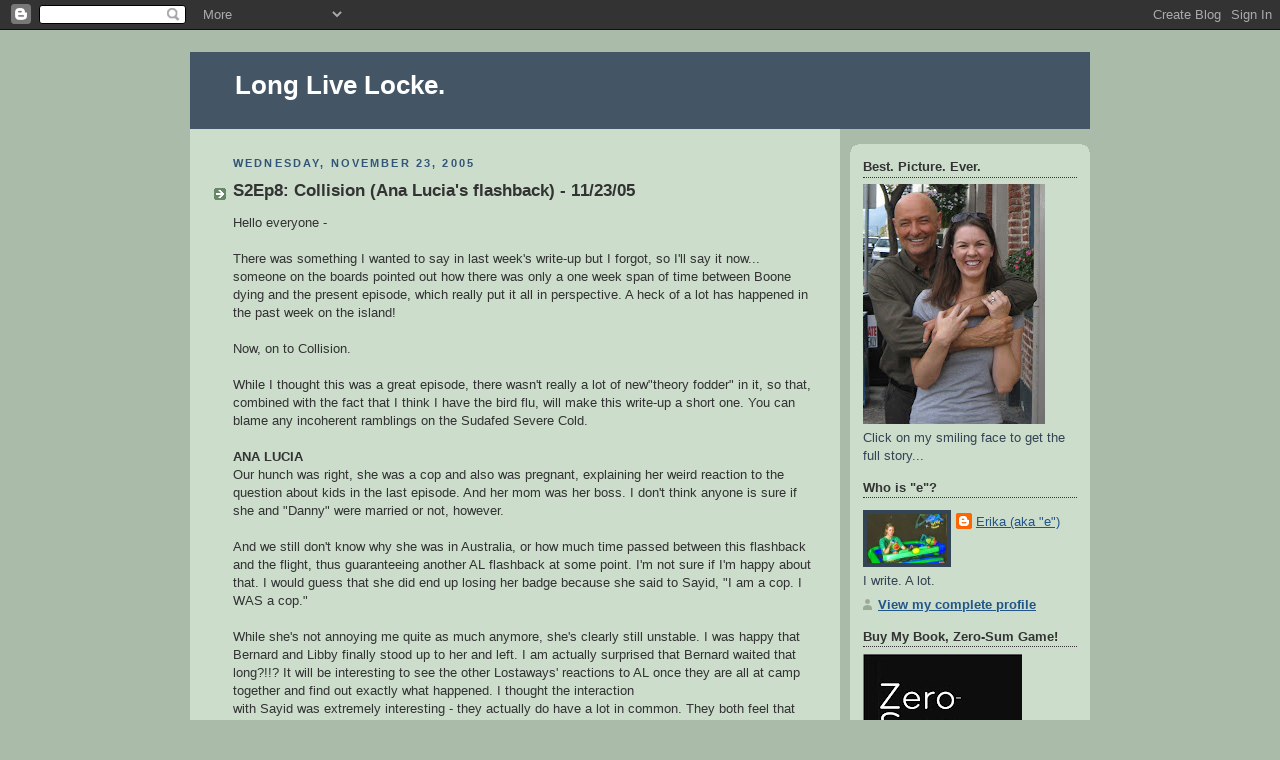

--- FILE ---
content_type: text/html; charset=UTF-8
request_url: https://longlivelocke.blogspot.com/2005/
body_size: 60692
content:
<!DOCTYPE html>
<html xmlns='http://www.w3.org/1999/xhtml' xmlns:b='http://www.google.com/2005/gml/b' xmlns:data='http://www.google.com/2005/gml/data' xmlns:expr='http://www.google.com/2005/gml/expr'>
<head>
<link href='https://www.blogger.com/static/v1/widgets/2944754296-widget_css_bundle.css' rel='stylesheet' type='text/css'/>
<title>Long Live Locke.: 2005</title>
<meta content='Lost, Lost, Locke, Locke, Long Live Locke, long live locke, Erika Olson, Erika Olson, e, e, e, e, Erika Olson, jack, desmond, hurley, kate, jin, sun, benry, walt, juliet, Lost, lost theories, john locke, lost theories, lost recap, lost write-up, Charlie, Claire, Mr. Eko, Locke, Locke, Lost, lost, lost theories, lost analysis, lost TV show, ABC shows, Lost drama, Emmy, Terry O"Quinn, Terry O"Quinn, Terry O"Quinn, Matthew Fox, Matthew Fox, Hurley, Kate, Sawyer, Sawyer, Benry, The Others, Smokey, Smoke Monster, pilot, Oceanic, flight 815, 815, the numbers, Jacob, Jacob, Dharma, Dharma, Widmore, Penny, Turniphead, polar bear, hatch, hatch, the hatch, the button, the numbers, DHARMA, Hanso Foundation, Marvin Candle, Comic-Con' name='keywords'/>
<meta content='text/html; charset=UTF-8' http-equiv='Content-Type'/>
<meta content='blogger' name='generator'/>
<link href='https://longlivelocke.blogspot.com/favicon.ico' rel='icon' type='image/x-icon'/>
<link href='http://longlivelocke.blogspot.com/2005/' rel='canonical'/>
<link rel="alternate" type="application/atom+xml" title="Long Live Locke. - Atom" href="https://longlivelocke.blogspot.com/feeds/posts/default" />
<link rel="alternate" type="application/rss+xml" title="Long Live Locke. - RSS" href="https://longlivelocke.blogspot.com/feeds/posts/default?alt=rss" />
<link rel="service.post" type="application/atom+xml" title="Long Live Locke. - Atom" href="https://www.blogger.com/feeds/20981436/posts/default" />
<!--Can't find substitution for tag [blog.ieCssRetrofitLinks]-->
<meta content='http://longlivelocke.blogspot.com/2005/' property='og:url'/>
<meta content='Long Live Locke.' property='og:title'/>
<meta content='' property='og:description'/>
<link href='https://www.blogger.com/dyn-css/authorization.css?targetBlogID=20981436&amp;zx=fcc8621f-9efc-4c4a-b811-e866bb5f3fe1' media='none' onload='if(media!=&#39;all&#39;)media=&#39;all&#39;' rel='stylesheet'/><noscript><link href='https://www.blogger.com/dyn-css/authorization.css?targetBlogID=20981436&amp;zx=fcc8621f-9efc-4c4a-b811-e866bb5f3fe1' rel='stylesheet'/></noscript>
<meta name='google-adsense-platform-account' content='ca-host-pub-1556223355139109'/>
<meta name='google-adsense-platform-domain' content='blogspot.com'/>

</head>
<style id='page-skin-1' type='text/css'><!--
/*
-----------------------------------------------
Blogger Template Style
Name:     Rounders
Designer: Douglas Bowman
URL:      www.stopdesign.com
Date:     27 Feb 2004
Updated by: Blogger Team
----------------------------------------------- */
/* Variable definitions
====================
<Variable name="mainBgColor" description="Main Background Color"
type="color" default="#fff">
<Variable name="mainTextColor" description="Text Color" type="color"
default="#333">
<Variable name="postTitleColor" description="Post Title Color" type="color"
default="#333">
<Variable name="dateHeaderColor" description="Date Header Color"
type="color" default="#357">
<Variable name="borderColor" description="Post Border Color" type="color"
default="#bbb">
<Variable name="mainLinkColor" description="Link Color" type="color"
default="#258">
<Variable name="mainVisitedLinkColor" description="Visited Link Color"
type="color" default="#666">
<Variable name="titleBgColor" description="Page Header Background Color"
type="color" default="#456">
<Variable name="titleTextColor" description="Blog Title Color"
type="color" default="#fff">
<Variable name="topSidebarHeaderColor"
description="Top Sidebar Title Color"
type="color" default="#234">
<Variable name="topSidebarBgColor"
description="Top Sidebar Background Color"
type="color" default="#cdc">
<Variable name="topSidebarTextColor" description="Top Sidebar Text Color"
type="color" default="#345">
<Variable name="topSidebarLinkColor" description="Top Sidebar Link Color"
type="color" default="#258">
<Variable name="topSidebarVisitedLinkColor"
description="Top Sidebar Visited Link Color"
type="color" default="#258">
<Variable name="bodyFont" description="Text Font" type="font"
default="normal normal 100% 'Trebuchet MS',Verdana,Arial,Sans-serif">
<Variable name="pageTitleFont" description="Blog Title Font" type="font"
default="normal bold 200% 'Trebuchet MS',Verdana,Arial,Sans-serif">
<Variable name="descriptionFont" description="Blog Description Font" type="font"
default="normal normal 100% 'Trebuchet MS',Verdana,Arial,Sans-serif">
<Variable name="headerFont" description="Sidebar Title Font" type="font"
default="normal bold 100% 'Trebuchet MS',Verdana,Arial,Sans-serif">
<Variable name="postTitleFont" description="Post Title Font" type="font"
default="normal bold 135% 'Trebuchet MS',Verdana,Arial,Sans-serif">
*/
body {
background:#aba;
margin:0;
text-align:center;
line-height: 1.5em;
font:x-small Trebuchet MS, Verdana, Arial, Sans-serif;
color:#333333;
font-size/* */:/**/small;
font-size: /**/small;
}
/* Page Structure
----------------------------------------------- */
/* The images which help create rounded corners depend on the
following widths and measurements. If you want to change
these measurements, the images will also need to change.
*/
#outer-wrapper {
width:900px;
margin:0 auto;
text-align:left;
font: normal normal 100% Arial, sans-serif;
}
#main-wrap1 {
width:650px;
float:left;
background:#ccddcc;
padding:0 0 10px;
color:#333333;
font-size:97%;
line-height:1.5em;
word-wrap: break-word; /* fix for long text breaking sidebar float in IE */
overflow: hidden;     /* fix for long non-text content breaking IE sidebar float */
}
#sidebar-wrap {
width:240px;
float:right;
margin:15px 0 0;
font-size:97%;
line-height:1.5em;
word-wrap: break-word; /* fix for long text breaking sidebar float in IE */
overflow: hidden;     /* fix for long non-text content breaking IE sidebar float */
}
.main .widget {
margin-top: 24px;
width: 650px;
padding: 20 20px;
}
.main .Blog {
margin: 30px
padding: 30;
width: 650px;
}
/* Links
----------------------------------------------- */
a:link {
color: #225588;
}
a:visited {
color: #666666;
}
a:hover {
color: #666666;
}
a img {
border-width:0;
}
/* Blog Header
----------------------------------------------- */
#header-wrapper {
background:#445566;
margin:22px 0 0 0;
padding:8px 0 0 0;
color:#ffffff;
}
#header {
padding:0 15px 8px;
}
#header h1 {
margin:0;
padding:10px 30px 5px;
line-height:1.2em;
font: normal bold 200% Verdana, sans-serif;
}
#header a,
#header a:visited {
text-decoration:none;
color: #ffffff;
}
#header .description {
margin:0;
padding:5px 30px 10px;
line-height:1.5em;
font: normal normal 100% Arial, sans-serif;
}
/* Posts
----------------------------------------------- */
h2.date-header {
margin:0 28px 0 43px;
font-size:85%;
line-height:2em;
text-transform:uppercase;
letter-spacing:.2em;
color:#335577;
}
.post {
margin:.3em 0 25px;
padding:0 13px;
border:1px dotted #ccddcc;
border-width:1px 0;
}
.post h3 {
margin:0;
line-height:1.5em;
background:url("//www.blogblog.com/rounders/icon_arrow.gif") no-repeat 10px .5em;
display:block;
border:1px dotted #ccddcc;
border-width:0 1px 1px;
padding:2px 14px 2px 29px;
color: #333333;
font: normal bold 135% Arial, sans-serif;
}
.post h3 a, .post h3 a:visited {
text-decoration:none;
color: #333333;
}
a.title-link:hover {
background-color: #ccddcc;
color: #333333;
}
.post-body {
border:1px dotted #ccddcc;
border-width:0 1px 1px;
border-bottom-color:#ccddcc;
padding:10px 14px 1px 29px;
}
html>body .post-body {
border-bottom-width:0;
}
.post p {
margin:0 0 .75em;
}
.post-footer {
background: #ded;
margin:0;
padding:2px 14px 2px 29px;
border:1px dotted #ccddcc;
border-width:1px;
font-size:100%;
line-height:1.5em;
color: #666;
}
.post-footer p {
margin: 0;
}
html>body .post-footer {
border-bottom-color:transparent;
}
.uncustomized-post-template .post-footer {
text-align: right;
}
.uncustomized-post-template .post-author,
.uncustomized-post-template .post-timestamp {
display: block;
float: left;
text-align:left;
margin-right: 4px;
}
.post-footer a {
color: #258;
}
.post-footer a:hover {
color: #666;
}
a.comment-link {
/* IE5.0/Win doesn't apply padding to inline elements,
so we hide these two declarations from it */
background/* */:/**/url("//www.blogblog.com/rounders/icon_comment.gif") no-repeat 0 45%;
padding-left:14px;
}
html>body a.comment-link {
/* Respecified, for IE5/Mac's benefit */
background:url("//www.blogblog.com/rounders/icon_comment.gif") no-repeat 0 45%;
padding-left:14px;
}
.post img {
margin:0 0 5px 0;
padding:4px;
border:1px solid #ccddcc;
}
blockquote {
margin:.75em 0;
border:1px dotted #ccddcc;
border-width:1px 0;
padding:5px 15px;
color: #335577;
}
.post blockquote p {
margin:.5em 0;
}
#blog-pager-newer-link {
float: left;
margin-left: 13px;
}
#blog-pager-older-link {
float: right;
margin-right: 13px;
}
#blog-pager {
text-align: center;
}
.feed-links {
clear: both;
line-height: 2.5em;
margin-left: 13px;
}
/* Comments
----------------------------------------------- */
#comments {
margin:-25px 13px 0;
border:1px dotted #ccddcc;
border-width:0 1px 1px;
padding:20px 0 15px 0;
}
#comments h4 {
margin:0 0 10px;
padding:0 14px 2px 29px;
border-bottom:1px dotted #ccddcc;
font-size:120%;
line-height:1.4em;
color:#333333;
}
#comments-block {
margin:0 15px 0 9px;
}
.comment-author {
background:url("//www.blogblog.com/rounders/icon_comment.gif") no-repeat 2px .3em;
margin:.5em 0;
padding:0 0 0 20px;
font-weight:bold;
}
.comment-body {
margin:0 0 1.25em;
padding:0 0 0 20px;
}
.comment-body p {
margin:0 0 .5em;
}
.comment-footer {
margin:0 0 .5em;
padding:0 0 .75em 20px;
}
.comment-footer a:link {
color: #333;
}
.deleted-comment {
font-style:italic;
color:gray;
}
/* Profile
----------------------------------------------- */
.profile-img {
float: left;
margin: 5px 5px 5px 0;
border: 4px solid #334455;
}
.profile-datablock {
margin:0 15px .5em 0;
padding-top:8px;
}
.profile-link {
background:url("//www.blogblog.com/rounders/icon_profile.gif") no-repeat 0 .1em;
padding-left:15px;
font-weight:bold;
}
.profile-textblock {
clear: both;
margin: 0;
}
.sidebar .clear, .main .widget .clear {
clear: both;
}
#sidebartop-wrap {
background:#ccddcc url("//www.blogblog.com/rounders/corners_prof_bot.gif") no-repeat left bottom;
margin:0px 0px 15px;
padding:0px 0px 10px;
color:#334455;
}
#sidebartop-wrap2 {
background:url("//www.blogblog.com/rounders/corners_prof_top.gif") no-repeat left top;
padding: 10px 0 0;
margin:0;
border-width:0;
}
#sidebartop h2 {
line-height:1.5em;
color:#333333;
border-bottom: 1px dotted #333333;
margin-bottom: 0.5em;
font: normal bold 100% Arial, sans-serif;
}
#sidebartop a {
color: #225588;
}
#sidebartop a:hover {
color: #666666;
}
#sidebartop a:visited {
color: #666666;
}
/* Sidebar Boxes
----------------------------------------------- */
.sidebar .widget {
margin:.5em 13px 1.25em;
padding:0 0px;
}
.widget-content {
margin-top: 0.5em;
}
#sidebarbottom-wrap1 {
background:#ccddcc url("//www.blogblog.com/rounders/corners_side_top.gif") no-repeat left top;
margin:0 0 15px;
padding:10px 0 0;
color: #333333;
}
#sidebarbottom-wrap2 {
background:url("//www.blogblog.com/rounders/corners_side_bot.gif") no-repeat left bottom;
padding:8px 0px 8px;
}
.sidebar h2 {
margin:0;
padding:0 0 .2em;
line-height:1.5em;
font:normal bold 100% Arial, sans-serif;
}
.sidebar ul {
list-style:none;
margin:0 0 1.25em;
padding:0 0px;
}
.sidebar ul li {
background:url("//www.blogblog.com/rounders/icon_arrow_sm.gif") no-repeat 2px .25em;
margin:0;
padding:0 0 3px 16px;
margin-bottom:3px;
border-bottom:1px dotted #ccddcc;
line-height:1.4em;
}
.sidebar p {
margin:0 0 .6em;
}
#sidebar h2 {
color: #333333;
border-bottom: 1px dotted #333333;
}
/* Footer
----------------------------------------------- */
#footer-wrap1 {
clear:both;
margin:0;
padding:15px 0 0;
}
#footer hr {display:none;}
#footer p {margin:0;}
#footer a {color:#ffffff;}
/** Page structure tweaks for layout editor wireframe */
body#layout #main-wrap1,
body#layout #sidebar-wrap,
body#layout #header-wrapper {
margin-top: 0;
}
body#layout #header, body#layout #header-wrapper,
body#layout #outer-wrapper {
margin-left:0,
margin-right: 0;
padding: 0;
}
body#layout #outer-wrapper {
width: 730px;
}
body#layout #footer-wrap1 {
padding-top: 0;
}

--></style>
<body>
<div class='navbar section' id='navbar'><div class='widget Navbar' data-version='1' id='Navbar1'><script type="text/javascript">
    function setAttributeOnload(object, attribute, val) {
      if(window.addEventListener) {
        window.addEventListener('load',
          function(){ object[attribute] = val; }, false);
      } else {
        window.attachEvent('onload', function(){ object[attribute] = val; });
      }
    }
  </script>
<div id="navbar-iframe-container"></div>
<script type="text/javascript" src="https://apis.google.com/js/platform.js"></script>
<script type="text/javascript">
      gapi.load("gapi.iframes:gapi.iframes.style.bubble", function() {
        if (gapi.iframes && gapi.iframes.getContext) {
          gapi.iframes.getContext().openChild({
              url: 'https://www.blogger.com/navbar/20981436?origin\x3dhttps://longlivelocke.blogspot.com',
              where: document.getElementById("navbar-iframe-container"),
              id: "navbar-iframe"
          });
        }
      });
    </script><script type="text/javascript">
(function() {
var script = document.createElement('script');
script.type = 'text/javascript';
script.src = '//pagead2.googlesyndication.com/pagead/js/google_top_exp.js';
var head = document.getElementsByTagName('head')[0];
if (head) {
head.appendChild(script);
}})();
</script>
</div></div>
<div id='outer-wrapper'>
<div id='header-wrapper'>
<div class='header section' id='header'><div class='widget Header' data-version='1' id='Header1'>
<div id='header-inner'>
<div class='titlewrapper'>
<h1 class='title'>
<a href='https://longlivelocke.blogspot.com/'>
Long Live Locke.
</a>
</h1>
</div>
<div class='descriptionwrapper'>
<p class='description'><span>
</span></p>
</div>
</div>
</div></div>
</div>
<div id='crosscol-wrapper' style='text-align:center'>
<div class='crosscol no-items section' id='crosscol'></div>
</div>
<div id='main-wrap1'><div id='main-wrap2'>
<div class='main section' id='main'><div class='widget Blog' data-version='1' id='Blog1'>
<div class='blog-posts hfeed'>

          <div class="date-outer">
        
<h2 class='date-header'><span>Wednesday, November 23, 2005</span></h2>

          <div class="date-posts">
        
<div class='post-outer'>
<div class='post'>
<a name='113726461940375532'></a>
<h3 class='post-title'>
<a href='https://longlivelocke.blogspot.com/2005/11/s2ep8-collision-ana-lucias-flashback.html'>S2Ep8: Collision (Ana Lucia's flashback) - 11/23/05</a>
</h3>
<div class='post-header-line-1'></div>
<div class='post-body'>
<p>Hello everyone -<br /><br />There was something I wanted to say in last week's write-up but I forgot, so I'll say it now... someone on the boards pointed out how there was only a one week span of time between Boone dying and the present episode, which really put it all in perspective. A heck of a lot has happened in the past week on the island!<br /><br />Now, on to Collision.<br /><br />While I thought this was a great episode, there wasn't really a lot of new"theory fodder" in it, so that, combined with the fact that I think I have the bird flu, will make this write-up a short one. You can blame any incoherent ramblings on the Sudafed Severe Cold.<br /><br /><strong>ANA LUCIA</strong><br />Our hunch was right, she was a cop and also was pregnant, explaining her weird reaction to the question about kids in the last episode. And her mom was her boss. I don't think anyone is sure if she and "Danny" were married or not, however.<br /><br />And we still don't know why she was in Australia, or how much time passed between this flashback and the flight, thus guaranteeing another AL flashback at some point. I'm not sure if I'm happy about that. I would guess that she did end up losing her badge because she said to Sayid, "I am a cop. I WAS a cop."<br /><br />While she's not annoying me quite as much anymore, she's clearly still unstable. I was happy that Bernard and Libby finally stood up to her and left. I am actually surprised that Bernard waited that long?!!? It will be interesting to see the other Lostaways' reactions to AL once they are all at camp together and find out exactly what happened. I thought the interaction<br />with Sayid was extremely interesting - they actually do have a lot in common. They both feel that they are "already dead" and "better off alone." I don't think we've seen the last of their conflict.<br /><br />Some people noticed that the guy that shot AL was picked up in "Echo Park," and wondered if that was meant to be a connection to Eko. Not sure about that one.<br /><br />Everyone thought the final scene with Jack and Ana Lucia standing at opposite ends of the screen from each other was cool.<br /><br />But I don't care, I just do NOT see any "connection" (to use a term from The Bachelor) between Jack and Ana Lucia developing - it seems like that would be really forced. Even when they had their little flirting scene in the airport prior to the flight, I thought it seemed fake. Time will tell.<br /><br /><strong>WILL SAYID TELL MICHAEL ABOUT THE CreepyDrownedWalt SIGHTING?<br /></strong>SAYID: Who is that woman?<br />MICHAEL: Her name is Ana-Lucia. She was on the plane -- tail section -- they all were. We were bringing them back.<br />SAYID: Where is Walt?<br />MICHAEL: They took him -- the others.<br />SAYID: What do you mean they took him?<br />MICHAEL: From the raft -- the night we left.<br /><br />So why didn't Sayid say that he *just* saw Walt a few seconds ago? Probably because he was still doubting what he had seen, or he knew that Michael would go berzerker. I think it was a smart move. It will be interesting if he tells him later, after everyone calms down, or if Walt ever appears again in that way.<br /><br /><strong>EKO THINKS: WHY DIDN'T *I* CRASH ON THIS SIDE OF THE ISLAND?<br /></strong>So we all know what a rough 48 days Eko has had on the island, and now he is carrying Sawyer through the jungle on his back, after another member of his group was just taken by the Others and then another member of his group killed an innocent person. And who does he stumble upon in the jungle? Oh, that would be Jack and Kate, playing GOLF. Classic.<br /><br /><strong>LOCKE'S CROSSWORD PUZZLE</strong><br />Right before Jack, Kate and Eko enter the hatch with Sawyer, Locke is shown completing a crossword puzzle. According to the transcripts, here's what was important to notice: [Locke in the hatch doing a crossword puzzle. The clue he's looking at is 42 down: Enkidu's friend. Locke fills in Gilgamesh. Jack and Kate enter.]<br /><br />Ah, the Epic of Gilgamesh, supposedly "the oldest story." It brings me back to the University of Michigan circa 1992, freshman year, chillin' in the MLB (Modern Languages Building) for my "Great Books" class. Do I remember the book? Uh, I can barely remember yesterday. But after reading a quick recap, it came back to me. If you are interested, read the Cliff Notes version here:<br /><a href="http://myths.allinfoabout.com/feature7.html" target="_blank">http://myths.allinfoabout.com/feature7.html</a><br /><br />And on that note, some people feel that the writers of Lost are throwing in all of these literary references (there have been at least 6 throughout the series so far) for no other reason than their own personal quest to make America more well-read. Bravo, I say!<br /><br /><strong>LOCKE, MEET EKO. EKO, MEET LOCKE</strong><br />Drumroll, please...<br />LOCKE: Hello.<br />EKO: Hello.<br />Hurray! I was screaming out loud, I loved that scene. So simple and yet so powerful because they both rock the house. I cannot wait for them to talk further - but already it seems that they are on the same page.<br /><br /><strong>BRING ON THE TEARS<br /></strong>Imagine this scene: I stand in the kitchen of my childhood home in Michigan, peeling apples for the only thing I know how to cook - apple crisp. It is Thanksgiving morning. I did not get to watch Lost the night before, we arrived back in Michigan too late. I slowly peel the apples while watching Lost across the room. My mom makes small talk behind me and my dad continues to ask me questions now and then until finally I break and half-shout 'PLEASE! This is my favorite show!!!!! I just want to watch it!!!!!' They know about my little write-up hobby and distribution list, so they comply. And then, the 'reunion scene' starts rolling. I slowly put down the apple, the tears start streaming. I put down the knife, and walk away from the kitchen after grabbing several kleenex and then settle into the couch in the family room. I SOB and I sob and I sob. My parents come in and out of the room and they realize the extent of my addiction. They are scared for me.<br /><br />I think I cried hardest at the Michael and Vincent reunion, even above Sun/Jin and Bernard/Rose. That's because I'm a sucker for dogs, as you already know. But I thought the scene was incredible, and they always play just the right music. Speaking of which, I am currently sitting here watching old episodes that I'm taping off of Tivo (yeah, you owe me JC) and I still can't get over how incredible the music on this show is. I was going to add the soundtrack to my Christmas List, but guess what, it doesn't appear that they have one?!?!?! Hello, missed marketing opportunity!!! Good lord, they're selling everything else imaginable related to the show, and they don't have a soundtrack??? If someone finds out differently, please let me know.<br /><br /><strong>BEST LINES OF THE EPISODE</strong><br />I repeat:<br />LOCKE: Hello.<br />EKO: Hello.<br /><br />After Kate succeeds in getting Sawyer to swallow the pill:<br />JACK: Nice job. I never learned the whole whisper-in-the-ear thing in med school.<br /><br />JACK: Shannon's dead! I'm not... [to Eko] You're going to take me back out there, right now.<br />LOCKE: This man isn't the problem. He brought Sawyer back.<br />JACK: Half-dead with a bullet hole in his shoulder, John. [to Eko] Are you going to talk to me or are you just going to sit there?<br />EKO: Anything I say will only make you angry. So, yes, I will sit here.<br /><br /><strong>UPCOMING EPISODES</strong><br />Brace yourselves. I have not one, but TWO upsetting things to report, are you ready?<br />1) The next episode is Kate-centric yet again. Entitled "What Kate Did," which should be self-explanatory. I must admit that I don't have nearly the intensity of Kate Hate that I had last season, and I am really curious to know why the Marshal was following her all those years and why her mom was so terrified of her, etc., etc. It better not be something lame, so help me God!!!!! Keep your eyes peeled during the episode. That's a hint.<br /><br />Here's something else wacky - the Canucks got a DIFFERENT preview than we did! This often is the case, actually, but this time they got a much better preview. While ours was filled with Kate, the Canadian preview for this week's episode showed Locke and Eko watching the Orientation tape and the infamous doomsday counter hitting zero...!!!<br />2) Here's the most disturbing information I have for you. After this week's episode, Lost is ON HIATUS again until mid-January?!?! Are they trying to KILL ME? I already get depressed enough as it is in the winter. It's just rude. The episode that they will return with in January is being closely guarded. Even though I'm avoiding spoilers, I unfortunately read about two different things it could be about, both of which I think are plausible. It will be interesting to see if they give us previews for it or not. That episode will air January 11th. Sigh.<br /><br /><strong>STALKERS: APPLY HERE</strong><br />A big, belated thanks to MB for trying to stalk the cast of Lost for me while she was recently home in Hawaii. She even carried around her "Free Walt" t-shirt from my premiere party for someone to sign, but alas, the cast was elusive. Maybe next time, right?<br /><br /><strong>LOST IN LOVE</strong><br />Shout-out to newlyweds KA and BR. They met at the University of Michigan (participants in the Dharma Initiative, no doubt), and my sources tell me that Lost was even mentioned during Maid of Honor EA's toast! Here's to a long and happy marriage, filled with many more seasons of Lost! Congrats!<br /><br />Until next time,<br />- e</p>
<div style='clear: both;'></div>
</div>
<div class='post-footer'>
<p class='post-footer-line post-footer-line-1'><span class='post-author'>
Posted by
Erika (aka &quot;e&quot;)
</span>
<span class='post-timestamp'>
at
<a class='timestamp-link' href='https://longlivelocke.blogspot.com/2005/11/s2ep8-collision-ana-lucias-flashback.html' title='permanent link'>12:47 PM</a>
</span>
<span class='post-comment-link'>
<a class='comment-link' href='https://www.blogger.com/comment/fullpage/post/20981436/113726461940375532' onclick=''>0
comment(s) from my peeps!</a>
</span>
<span class='post-icons'>
<span class='item-action'>
<a href='https://www.blogger.com/email-post/20981436/113726461940375532' title='Email Post'>
<span class='email-post-icon'>&#160;</span>
</a>
</span>
<span class='item-control blog-admin pid-953848033'>
<a href='https://www.blogger.com/post-edit.g?blogID=20981436&postID=113726461940375532&from=pencil' title='Edit Post'>
<img alt='' class='icon-action' height='18' src='https://resources.blogblog.com/img/icon18_edit_allbkg.gif' width='18'/>
</a>
</span>
</span>
</p>
<p class='post-footer-line post-footer-line-2'><span class='post-labels'>
Labels:
<a href='https://longlivelocke.blogspot.com/search/label/Ana%20Lucia' rel='tag'>Ana Lucia</a>,
<a href='https://longlivelocke.blogspot.com/search/label/Season%202' rel='tag'>Season 2</a>
</span>
</p>
<p class='post-footer-line post-footer-line-3'></p>
</div>
</div>
</div>

          </div></div>
        

          <div class="date-outer">
        
<h2 class='date-header'><span>Wednesday, November 16, 2005</span></h2>

          <div class="date-posts">
        
<div class='post-outer'>
<div class='post'>
<a name='113727772290389982'></a>
<h3 class='post-title'>
<a href='https://longlivelocke.blogspot.com/2005/11/s2ep7-other-48-days-111605.html'>S2Ep7: The Other 48 Days - 11/16/05</a>
</h3>
<div class='post-header-line-1'></div>
<div class='post-body'>
<p>Hello my dear friends -<br /><br />Oh, Mommy!<br />The Tailaways' story was filled with many clues for us to contemplate. I have limited time and the Thanksgiving drive home is a-callin', so I will get going, but I will forewarn you that this will not be well-written!<br /><br /><strong>THE TAILAWAYS</strong><br />Many people made comments on the opening scene of the beach with the airplane parts crashing into the ocean, my favorite being: "When last night's episode began I thought I was watching a dumb Corona Extra Beer commercial, but then the tail flew out of the air so silently. Man, I almost fell off the couch."<br /><br />It is now obvious that different parts of the island are encountering different freaky things... the original Lostaways had the polar bear and the monster... and while they also had Ethan, they have never encountered an entire GROUP of The Others. Nor did The Others cold bust into their camp and just take people. And we're still not even sure what Ethan's deal was anyway. The Tailaways didn't seem to have any strange animals or the monster at all, but were obviously targeted by The Others from the very beginning.<br /><br /><strong>MORE ON THE OTHERS</strong><br />First and most importantly, what's up with the cut-off khakis and bare feet?  Shout-out to CWM who commented to me that they looked like evil Hobbits. My first thought was that they were rejects from old Gap commercials gone awry. But then they couldn't have been from the Gap, because Ana Lucia later mentioned that none of their clothing had any labels. Why did The Others have so much interaction with this side of the island? As Anna Lucia pointed out to The Others' mole, Goodwin: he emerged from the island shortly after the crash - so either 1) he was very close by already, 2) he KNEW the crash was going to happen, or 3) he can run or teleport around really quickly. Since he was not in the typical "Others outfit" as discussed above, and was obviously trying to look like he was blending in, it leads me to believe he knew the crash was going to happen... Apparently The Others made a list of the people to kidnap, and Goodwin<br />alluded to the fact that the list contained the names of the "good people," and that the kids taken were safe and were "better off now." The question here is - did they have the list BEFORE the plane crash, or did they make the list based on Goodwin's observations, or were they given the list by someone else who they take orders from?<br /><br />And if The Others DID know that the crash was going to happen and had the<br />list beforehand, were the people seated on the plane according to some<br />"plan" ... to put the majority of the "good people" in the back of the<br />plane? Is that why The Others have concentrated on the Tailaways rather<br />than the original group? Or did they just focus on that group randomly<br />because they were logistically/physically closer to them and from there<br />tried to kidnap the "good people."<br /><br />And if people WERE somehow seated on the plane according to some "plan," then does that mean that everyone in the original group was "bad"? We know they ALL have issues! Technically Bernard should have been in the original group but got up to go to the bathroom. Charlie wasn't where he was supposed to be, either. Was Walt the only "good person" and that's why he was taken? Did Ethan/The Others originally want Claire's baby because they assumed a child would be "good," but then let her go because they did some sort of tests on it and found out it was going to be the Antichrist and therefore didn't fit their profile?<br /><br />And if people WERE seated on the plane in a certain way, then was the crash itself somehow orchestrated? Or do crashes always happen (planes, boats, ships, etc.) over the course of time because of the island's magnetic field, and The Others have developed a plan of how to react and kidnap the people they want as soon as the crash occurs?<br /><br />On to Goodwin himself - Goodwin had mentioned that he was in the Peace Corps, and was surprised that Ana knew what that was. Was that just a cover-up story, or at some point was he really in the Peace Corps? I doubt he learned his neck-snapping skills from the Peace Corps... And by the way, we know that Goodwin remains dead, as his was the body that Jin and Eko ran into in the jungle in "...And Found." Some people in Season One always wondered if perhaps Ethan wasn't really dead or would reappear. It appears Goodwin won't.<br /><br />The knife they found on The Other Girl Ana killed with a stone was a very old U.S. Army knife. Was this all a secret government operation gone wrong? And that girl died pretty quickly, considering the seemingly super-human-strength of all of the other Others we've seen so far, it seemed.<br /><br />And finally, when they thought Nathan was the mole, and he mentioned he was from Canada, I immediately thought of the connection to Ethan (even similarly named) who also claimed to be from Canada. Some people wonder if Goodwin passed on Nathan's information to Ethan so that Ethan would have a back story if he was ever asked. So many questions.<br /><br /><strong>HATCH LITE</strong><br />So we got a little bit more information about Hatch #2. We now know that this hatch door also said Quarantine on the inside. But unlike Desmond, whoever used to inhabit this hatch was long gone. The Dharma symbol had an arrow pointing up (not a cross like I thought before).  There was a random chest left in the hatch, in which they found: a Bible, blankets, a glass eye (WTF???), and a radio. I don't even know what to say about the glass eye, except that it freaks me out. Ideas?<br /><br /><strong>MR. EKO - EX-MUTE DUDE</strong><br />I do not consider this a spoiler, so I hope no one gets mad at me for saying this, but the writers have stated that the crazy stick thing that Mr. Eko was carving is a "big clue." I have watched and watched and rewatched the clip of him carving it and carving something into it, but I can't figure it out. At first I thought he was carving in a notch for each day on the island, and that we would realize from that that they are in a time warp or something. But it didn't look to me like he was creating notches, so if anyone can think of anything, please let me know.<br /><br />At first I just assumed that Mr. Eko was on the list of "good people" and that the Others were trying to abduct him, but now I am not really sure. If he was on the list, then he mostly likely killed the two Others who were trying to kidnap him. But perhaps he was not on the list, and saw the Others trying to take different people and killed them for that reason.  I didn't think it was totally clear, although Goodwin did casually mention to Anna that Eko was one of the people that they tried to take because they were taking the "strong, athletic, threats." But at the point when he said that, she hadn't blown his cover yet... so I think the "good people" reason is the real one. As in, they're taking "good people," not necessarily who is a physical threat.<br /><br />So now ponder THIS... If Eko WAS on the "good person" list, but now he has killed two Others, is he still considered a good person? A few write-ups ago I asked everyone if anyone had an idea as to what Mr. Eko could have meant when Jin asked him if he was married, and he replied, "Worse." The prevailing theory on the boards is that he had several wives, a common practice in many countries in Africa. But no one is sure. Finally, Eko chose to stop speaking for 40 days after the Others attacked. Beforehand he made comments about praying, and he seemed interested in the Bible found in the hatch. He is definitely a religious person, and the "40 days" has too many biblical allusions to cover here. Needless to say, I hope he has a flashback some time soon!<br /><br /><strong>NOT REALLY MUTE CHICK (aka Cindy)</strong><br />We've seen her before - in the pilot episode of the entire series - she was the stewardess who served Jack a drink. That explains why she knew that they were 1,000 miles off course.  I'm mad that we didn't see how she was taken in the jungle!<br /><br /><strong>ANA LUCIA - PARTIALLY REDEEMED</strong><br />I must confess I don't hate her as much now. She stepped up as a leader of the group and had everyone reason to be suspicious. Plus, she saved them from Goodwin and also saved Bernard from the tree. Most people think that she probably does/did have kids based on her weird reaction to Goodwin's question about it.<br /><br />Most people also suspect that she has a military or police background from her observation skills and other general tactics she uses. Some are wondering if the girl Other that Ana killed was Alex, Danielle's daughter. I highly doubt it. If Alex is still alive, they would build some storyline there.<br /><br /><strong>THE THINGS WE ALL KNEW WOULD HAPPEN YET WERE STILL COOL TO SEE</strong><br />- The Boone/Bernard brief radio conversation ("We're the survivors of Flight 815!" "No... WE'RE the survivors of Flight 815!)<br />- The teddy bear's original owner<br />- Goodwin's death (since we saw him in "...And Found" and all assumed The Others killed him).<br /><br /><strong>TONIGHT'S EPISODE: COLLISION</strong><br />Reunited, and it feels so gooood! I can't wait. But if AL hurts Sayid, she's back on my sh!t list. Guess whose flashback it is?<br /><br /><strong>IN THE SPIRIT OF THE SEASON</strong><br />I hope you all have a wonderful Thanksgiving holiday... I am definitely thankful to have you all as an audience for my ramblings! Be safe in your travels and have some mashed potatoes and gravy for me at your respective feasts.<br /><br />And of course, enjoy the show whenever you watch it tonight or on tape/Tivo later... you know I will still be watching tonight!<br /><br />- e</p>
<div style='clear: both;'></div>
</div>
<div class='post-footer'>
<p class='post-footer-line post-footer-line-1'><span class='post-author'>
Posted by
Erika (aka &quot;e&quot;)
</span>
<span class='post-timestamp'>
at
<a class='timestamp-link' href='https://longlivelocke.blogspot.com/2005/11/s2ep7-other-48-days-111605.html' title='permanent link'>4:24 PM</a>
</span>
<span class='post-comment-link'>
<a class='comment-link' href='https://www.blogger.com/comment/fullpage/post/20981436/113727772290389982' onclick=''>0
comment(s) from my peeps!</a>
</span>
<span class='post-icons'>
<span class='item-action'>
<a href='https://www.blogger.com/email-post/20981436/113727772290389982' title='Email Post'>
<span class='email-post-icon'>&#160;</span>
</a>
</span>
<span class='item-control blog-admin pid-953848033'>
<a href='https://www.blogger.com/post-edit.g?blogID=20981436&postID=113727772290389982&from=pencil' title='Edit Post'>
<img alt='' class='icon-action' height='18' src='https://resources.blogblog.com/img/icon18_edit_allbkg.gif' width='18'/>
</a>
</span>
</span>
</p>
<p class='post-footer-line post-footer-line-2'><span class='post-labels'>
Labels:
<a href='https://longlivelocke.blogspot.com/search/label/Ana%20Lucia' rel='tag'>Ana Lucia</a>,
<a href='https://longlivelocke.blogspot.com/search/label/Mr.%20Eko' rel='tag'>Mr. Eko</a>,
<a href='https://longlivelocke.blogspot.com/search/label/Season%202' rel='tag'>Season 2</a>
</span>
</p>
<p class='post-footer-line post-footer-line-3'></p>
</div>
</div>
</div>

          </div></div>
        

          <div class="date-outer">
        
<h2 class='date-header'><span>Wednesday, November 09, 2005</span></h2>

          <div class="date-posts">
        
<div class='post-outer'>
<div class='post'>
<a name='113727800410697784'></a>
<h3 class='post-title'>
<a href='https://longlivelocke.blogspot.com/2005/11/s2ep6-abandoned-shannons-flashback.html'>S2Ep6: Abandoned (Shannon's flashback) - 11/9/05</a>
</h3>
<div class='post-header-line-1'></div>
<div class='post-body'>
<p>Hello my dear friends &#8211;<br /><br />I begin writing this message from my second home - the floor outside gate D4 in LaGuardia airport. It is yet another week of being beat down by The Man, and so I fear that this write-up will not be too good because I got about 4 hours of sleep last night and now only have my flight duration to crank this out - so set expectations LOW.<br /><br />On a side note, last night I was walking through Times Square after watching a random Garth Brooks performance (for the CMA awards) in the middle of the street, and I noticed this huge video billboard for Lost above the ABC studios. It didn't play the preview for this week's episode but rather it was just an overall commercial to "Watch Lost on Wednesdays" and it had a whole bunch of clips from the season, so it was very cool for me to see it beaming down upon the Square in all its glory. Just imagine a several-stories-high Sawyer walking in slow motion, slipping to a several-stories-high Jack creeping through the hatch, etc., etc., and you  can imagine my excitement.<br /><br />Now, on to Abandoned. Everyone on the boards seemed to really love this episode. I thought it was just OK. I think unfortunately I had been inadvertently spoiled and figured it would be Shannon who bit the bullet, so it was anti-climatic for me. Why? Oh, perhaps it was my Us Weekly cover a few weeks ago with a "WHO WILL DIE?" caption in the upper right-hand orner<br />over Shannon&#8217;s picture. Or perhaps it was the fact that LAST SEASON there were already unavoidable rumors circulating that a character would die in the fall and it would be a woman. Then I somehow read accidentally that the character would die at the hands of another. So&#8230; seeing as how basically no other women besides the Tailaways were shown this episode, and I knew they weren&#8217;t going to kill them off yet, I put all this info together and figured it would definitely be Shannon. For one brief moment at 8:53 PM I thought, "Mon Dieu! Have they actually thrown us off the scent and will kill Sawyer???!?!?!" But no, thankfully they were not that stupid. I still think they were stupid, but I will cover that in just a second. Here are<br />observations from this episode:<br /><br /><strong>PUBLIC SERVICE ANNOUNCEMENT<br /></strong>There was No Kate this episode. Just wanted to make sure you all realized that. Someone out there&#8217;s listening&#8230;<br /><br /><strong>INTERTWINED LIVES YET AGAIN</strong><br />I had mentioned in the season 2 premiere write-up that the patient who died when Jack chose to save Sarah (his future wife) was most likely Shannon&#8217;s father, as they shared the same last name (Rutherford). That was confirmed this episode as we saw Jack/Party of Five&#8217;s Charlie scurry by when Shannon and her stepmother were given the bad news at St. Sebastian&#8217;s hospital. The Major Reason why they were stupid and shortsighted to kill off Shannon is that I feel they could have had a very powerful storyline if Jack had actually learned how his choices ended up affecting Shannon&#8217;s life. He consciously chose to save Sarah (the driver of the SUV who crashed into Shannon&#8217;s father) over Shannon&#8217;s father. Shannon in turn goes from a pampered lifestyle to losing out on the prestigious internship she earned to scamming boyfriends across the world, including Boone, for cash. Perhaps it would&#8217;ve taken Jack&#8217;s God Complex down a notch to learn this. Alas, we will never know now.<br /><br />Shout-out to JB for doing a mini-research project on St. Sebastian (of St. Sebastian&#8217;s hospital, where Jack worked and Shannon&#8217;s father died), who was apparently the Saint associated with helping cure people with bizarre diseases including the plague. This information of course brings to mind "the sickness" and makes me wonder if somehow Jack will be involved in finding the cure to that on the island. Another shout-out to CM who is on the plane (we&#8217;re now in flight) a few rows behind me&#8230;, just for enduring the same crazy schedule that I have this week.<br /><br /><strong>HORROR MOVIE RULE #1 APPARENTLY ALSO APPLIES TO TV DRAMAS ABOUT FREAKY ISLANDS</strong><br />The first character to "do the deed" must die. Shannon and Sayid, I hope your Tent Love was worth it&#8230;<br /><br /><strong>THE TAILIES/TAILAWAYS</strong><br />I was glad that Michael finally demanded some answers from the Tailies as to why they are so freaky and paranoid (although I actually don&#8217;t understand why the original Lostaways aren&#8217;t the same way&#8230; I think enough crap has happened to them, as well&#8230;). They are definitely setting up Ana Lucia to be more sympathetic between her speech in the jungle, comments like "They took a lot of things" in reference to The Others, and what will undoubtedly be an intense episode tonight. However, the whole killing Shannon thing probably isn&#8217;t going to help&#8230; But for now we do know that the Tailies have had much more "interaction" with The Others than the original Lostaways have, and for the most part seemed to have had an exponentially worse plight in the past 48 days.<br /><br /><strong>MORE RELIGIOUS UNDERTONES</strong><br />While "swaddling" babies has become a pretty mainstream technique (if I know about it and I don&#8217;t have any kids, then trust me, it&#8217;s mainstream) &#8211; many people on the boards interpreted Locke "swaddling" baby Aaron as a subtle reference to baby Jesus, often associated with the phrase "Mary wrapped him in swaddling clothes." Additionally, there has always been a prominent theory about Aaron being some sort of Messiah or the opposite, an Anti-Christ.<br /><br />Then of course we&#8217;ve got the good ol&#8217; Virgin Mary Statue O&#8217; Drugs being referenced again. I was hoping that Locke would completely call Charlie out during their discussion, but I actually like the way he approached it better:<br />CHARLIE: She's got a bit to learn about being a mum -- responsibility and all.<br />LOCKE: Hmmm, now that's an interesting thing to say -- for a hero!n addict.<br />CHARLIE: Recovering addict.<br />LOCKE, with a skeptical, knowing look: Recovering.<br /><br /><strong>MUTE CHICK SPEAKS! BUT THEN DISAPPEARS.<br /></strong>So "Cindy" had a line this episode, so I don&#8217;t need to feel bad about making fun of her if she actually couldn&#8217;t talk. However, then she vanished. I read on the boards something about Libby taking a bag of Cindy&#8217;s BEFORE she disappeared, thus leading to tons of speculation about if Libby is an "Ethan-like" plant in the Tailaway group. Unfortunately I have not been home since the episode last week so I have not been able to analyze this via Tivo, so I cannot take a position one way or the other. I think that if we see Libby in tonight&#8217;s episode, then she&#8217;s most likely not a plant. Additionally, she urgently asked, "Did you see the kids???" to Mr. Eko when he returned to the group and stated that he had seen The Others, leading me to believe she truly is concerned. Finally, since Mr. Eko was definitely in the previews for tonight&#8217;s episode, he most likely was also on the plane. But I guess we shall soon see. I just hope they don&#8217;t forget about the fact that Cindy just disappeared into thin air.<br /><br /><strong>THE WHISPERS</strong><br />In this episode, two sets of people heard the whispers &#8211; both the Tailaways/Three Amigos and Sayid and Shannon. Since we now know that they were in the same vicinity as each other, there are a few theories: 1) they were hearing the same thing, and it was signaling the approach of The Others, 2) certain areas of the jungle seems to be more whisper-prone than others (perhaps another experiment station is nearby), or 3) the whispers are actually other nearby voices being scrambled. So what the Tailies were hearing was actually Sayid and Shannon&#8217;s conversation, and vice versa. This could be explained once again by something having to do with the experiment.<br /><br /><strong>THE RETURN OF CreepyDrownedWalt</strong><br />D@mmit, he&#8217;s back, and I&#8217;m still disturbed. People made obvious note of the fact that he once again appeared to be either dripping wet with water coming out of his mouth when he spoke, or he was covered in some sort of nasty mucus-type stuff. As I mentioned when he appeared in a previous episode, there are all sorts of theories about if he is actually already dead/drowned, if he is actually on the island, if The Others still have him or if he escaped, if he is doing astral projection/teleporting, or something else. But two things were made clear this episode:<br />1) It was NOT in Shannon&#8217;s head, and it was not only Shannon who had some sort of "powers" to be able to see him. There had been a theory that Shannon had a special power so that she was the only one who could see Walt, but now Sayid clearly saw him as well (although there is the theory that Sayid saw something/someone ELSE and was just too stunned to clarify to Shannon what/who he was seeing. Shannon only said "Do you see HIM?" She didn&#8217;t specifically say "Walt" until she was already up and running). People are rooting for a replay of those last few minutes from Sayid&#8217;s point of view so we can see what he saw.<br />2) Even if Walt has mastered astral projection, he has not mastered talking/communication during it, as he was still speaking backwards. This time he said, "They&#8217;re coming and they&#8217;re close." No, I do not have the ability to play the show backwards, nor does Tivo (to my knowledge), but other nerds on the boards do and they had posted the "translation" nearly immediately after it aired.<br /><br /><strong>R.I.P. SHANNON RUTHERFORD</strong><br />Ah, Shannon. How little we truly knew thee. You brought us lots of skin and snotty expressions; you came up with the infamous "Craphole Island" and "R@pe Caves" monikers; you helped translate the French transmission as well as Danielle&#8217;s maps, you were entrusted to watch poor Vincent after the raft set sail, and you gave ever-tortured Sayid a brief respite from his heartache over Nadia. But it was not meant to be for you of the teeny bikinis and pseudo-inc#stual-relationships. Mere seconds after you were "redeemed" by Sayid professing his love for you, BOOM! You took one in the gut thanks to trigger-happy Ana Lucia. Now may you rest in peace next to Brother Boone of the Bushy Eyebrows and Eyeliner.<br /><br />But Shannon, before you go, know this: you left us with something for which we thank you deeply. Something that may actually make up for the writers&#8217; shortsightedness and anxiousness to keep killing off characters for no apparent reason. You left us with MajorlyP!ssedSayid, whose murderous look after you died in his arms will surely grant him an Emmy nod, if not a win.<br />MajorlyP!ssedSayid has awoken and is rising up, and he will avenge you. Oh yes, he will avenge you. And we will delight in watching it.<br /><br /><br /><strong>BEST LINES OF THE EPISODE:<br /></strong>SAWYER: She's lost.<br />ANA: I'm not lost.<br />SAWYER: Then tell me, Ponce de Leon, which way are we supposed to go?<br /><br />LIBBY: You want to let me just take a look at your shoulder?<br />SAWYER: What, are you a doctor?<br />LIBBY: A clinical psychologist.<br />SAWYER: You're a shrink? Well, maybe you ought to talk to my shoulder.<br /><br /><br />SAYID: Why are you doing this, Shannon?<br />SHANNON: I didn't ask you to follow me.<br />SAYID: No, you'd rather be out here alone and get lost or hurt.<br />SHANNON: I don't need your help, Sayid.<br />SAYID: Walt is not out here. You're following a Labrador, not a Bloodhound.<br />(I don&#8217;t think this was actually meant to be funny, but I laughed)<br /><br /><br /><strong>PREVIEWS</strong><br />I have been trying to temper my expectations of each episode just so I don&#8217;t always end up disappointed. Unfortunately, I cannot temper them for tonight &#8217;s episode. How could they possibly screw up condensing "The Other 48 Days" from the Tailaway camp into one hour? How can it not be action-packed and awesome? I just don&#8217;t see how it can&#8217;t be anything but spectacular. What will be more interesting is if I will feel any less Ana Lucia Hate after watching it. I am sad because I will have to watch the show late, late tonight (if I can stay awake that long) because I&#8217;m watching focus groups until 10 PM. To my peeps, I will be watching it with you all in spirit, wherever you may be.<br /><br />Do not worry&#8230; without giving anything away, next week they WILL return to where we left off last episode in the jungle. And yes, they are having an episode next Wednesday despite the fact I will be driving home to Michigan for Thanksgiving during that time. THE NERVE!<br /><br /><strong>ABC.COM LOST PODCASTS</strong><br />If you go to abc.com and click into the Lost microsite, you will find these audio "podcasts" they&#8217;ve been doing (two to date) that run about 20 minutes each. They have some of the writers and cast members talking about episodes and other various things. I found them to be good and worth the time. There are not really spoilers on there, but they do answer some fan questions that are helpful.<br /><br /><strong>NEW "EXPERIMENT" DOCUMENT LINKS UNEARTHED<br /></strong>On www.thetailsection.com, there are links to two documents found on the Alvar Hanso ("experiment founder/financial backer) web site that appear to be "memos" sent to and from various parties regarding "the experiment." They do not give anything away but allude to a problem with the experiment. However, if you go to this site, you will have to scroll down to get to the documents on the right hand side, and you may have to pass over some spoilers on the way there, so you have been forewarned.<br /><br /><strong>OTHER UPCOMING NERDY EVENTS NOT RELATED TO LOST</strong><br /><em>Harry Potter 4</em> premiere &#8211; This Friday the 18th &#8211; yippee! My prediction: This was my favorite of the 6 books thus far, and the previews look INCREDIBLE. But since I cried for about 2 hours reading the book, I predict I will shed some tears during the movie, as well. Long Live Harry Potter.<br /><br /><em>Narnia (The Lion, The Witch and The Wardrobe)</em> premiere &#8211; December 9 - Hello, I loved this book back in the day. If you didn&#8217;t read it then I&#8217;m sorry to inform you that your childhood was not complete. I was so excited when I heard they were making it into a live-action movie (there is a cartoon version already) that several months ago I went to this $6 children&#8217;s play version of it across from where I live just to refresh my memory. I was the only adult there (who didn&#8217;t have kids with them). It was glorious. The previews look good, and I have high hopes.<br /><br /><em>King Kong</em> premiere &#8211; December 14th - The previews actually have scared me a bit &#8211; as in, I&#8217;m not sure I will like this movie. It is d@mn long, too &#8211; I believe at 3 or over 3 hours. But it is my duty as an LOTR mega-fan to give Peter Jackson the benefit of the doubt. Plus I like Jack Black and Adrien Brody.<br /><br />Til next week, enjoy tonight,<br />- e</p>
<div style='clear: both;'></div>
</div>
<div class='post-footer'>
<p class='post-footer-line post-footer-line-1'><span class='post-author'>
Posted by
Erika (aka &quot;e&quot;)
</span>
<span class='post-timestamp'>
at
<a class='timestamp-link' href='https://longlivelocke.blogspot.com/2005/11/s2ep6-abandoned-shannons-flashback.html' title='permanent link'>4:29 PM</a>
</span>
<span class='post-comment-link'>
<a class='comment-link' href='https://www.blogger.com/comment/fullpage/post/20981436/113727800410697784' onclick=''>0
comment(s) from my peeps!</a>
</span>
<span class='post-icons'>
<span class='item-action'>
<a href='https://www.blogger.com/email-post/20981436/113727800410697784' title='Email Post'>
<span class='email-post-icon'>&#160;</span>
</a>
</span>
<span class='item-control blog-admin pid-953848033'>
<a href='https://www.blogger.com/post-edit.g?blogID=20981436&postID=113727800410697784&from=pencil' title='Edit Post'>
<img alt='' class='icon-action' height='18' src='https://resources.blogblog.com/img/icon18_edit_allbkg.gif' width='18'/>
</a>
</span>
</span>
</p>
<p class='post-footer-line post-footer-line-2'><span class='post-labels'>
Labels:
<a href='https://longlivelocke.blogspot.com/search/label/Season%202' rel='tag'>Season 2</a>,
<a href='https://longlivelocke.blogspot.com/search/label/Shannon' rel='tag'>Shannon</a>
</span>
</p>
<p class='post-footer-line post-footer-line-3'></p>
</div>
</div>
</div>

          </div></div>
        

          <div class="date-outer">
        
<h2 class='date-header'><span>Thursday, October 20, 2005</span></h2>

          <div class="date-posts">
        
<div class='post-outer'>
<div class='post'>
<a name='113733991011958651'></a>
<h3 class='post-title'>
<a href='https://longlivelocke.blogspot.com/2005/10/i-hate-best-buy-lost-musings-during.html'>I Hate Best Buy - Lost Musings During Hiatus</a>
</h3>
<div class='post-header-line-1'></div>
<div class='post-body'>
<p>Forewarning: this message has basically nothing to do with Lost. I'm just giving you something to do while it is on hiatus.<br /><br />Hello everyone -<br /><br />Do you ever walk down the street with headphones on and realize that you are actually walking to the beat of the song you have playing, and you feel like a bad-ass and you wish the people who make the iPod commercials could see you because it would make an awesome ad? Well, I actually feel like that every day when I walk to or from work, but tonight really would have been a good one, except I didn't have the right song playing. I wished I had "The Freaks Come Out at Night" on my iPod, because as I made my way from the El to my place, every time I thought I'd seen the most horrendous costume in the world, a few seconds later someone topped it. I live in, oh, let's say an "eclectic, diverse" neighborhood of characters where grown adults seem to enjoy Halloween to an unhealthy extent. Even though I've lived in this same area for the majority of the past ten years, I did not realize until tonight that they block off all these major streets for some huge block party.<br /><br />Needless to say, I was disturbed by the freaks, was getting drenched in the rain because I forgot an umbrella, and I decided that it was going to be one of those nights where I just don't feel like doing anything productive. As in, the dreary weather combined with my already depressed state because of Lost's hiatus was not necessarily motivating me to unload the dishwasher and then put the stack of dirty dishes in the dishwasher, or clean up the piles of mail and random papers all over my place, or pack for my upcoming trip or even (gasp!) read about Britney's Heartbreak or find out Why Brad's Falling Apart in my newly-arrived In Touch magazine.<br /><br />No, instead, the only thing I feel like doing right now is writing my favorite people a little message to tide you over for another week before Lost is back with new episodes. I will still send the "...And Found" write-up next week, but for now I decided it would make sense to cover a bunch of random things that are kind of related to the show that I'd been meaning to mention. So feel free to stop reading because I'm not going to cover anything about any show plot points at all...<br /><br /><strong>GOOD IF YOU ARE BORED</strong><br />Someone out there had some time on his hands and created this flash movie with a bunch of Lost characters, set to Weird Al Yankovic's version of Bohemian Rhapsody. It is not really that great, but still clever in parts. Whoever it was did a good job of matching some of the lyrics with actual happenings on Lost. If you have 5 minutes to spare and are somewhere where you can play Weird Al Yankovic without getting dirty looks or in trouble, then you may find it a nice break.<br /><a href="http://albinoblacksheep.com/flash/lost" target="_blank">http://albinoblacksheep.com/flash/lost</a><br /><br /><br /><br /><strong>KATE AND CHARLIE SITTIN' IN A TREE</strong><br />You first heard about their off-set romance here about a year ago, but the latest is that they may soon be getting engaged.<br /><br /><strong>THE GLORY OF SEASON ONE</strong><br />Remember how I recently achieved my life's goal of watching all three Lord of the Rings extended edition DVDs? Well a few weekends ago I made another momentous achievement when I re-watched nearly all of Lost: Season One (shout-out to TVap, aka Tortellini, without whom this would not have happened). And you know what? D@mmit, my love for this show was reignited. Season One was really incredible, I was moved. I started remembering all of these things that we still don't know the answers to that I'd forgotten about... some little (like when Hurley said he was considered "somewhat of a warrior" back at home and "won 17th place in a tournament" before the crash... what is he referring to?), and some not-so-little (like "who in the heck was Ethan?" and "where is Alex?" and "who did Boone hear over the radio transmission before he fell to his untimely demise?").<br /><br />Over the last few nights I've been watching the bonus disc - They have the audition tapes of all of the major characters (except Terry O'Quinn/Locke... naturally he was a given because he rocks the house too much). The funny thing is that nearly every male read for the part of Sawyer - the actors who play Jack, Charlie, and even Hurley all initially tried out for Sawyer. I must say they were all horrible for that role, but perhaps I am now biased. The actress playing Sun had first tried out for Kate. It was interesting because they didn't have a set script or a set cast of characters, so they created roles out of thin air for Sayid, Sun, Charlie and Hurley based on the actors' try-outs. Kate was originally supposed to be the "hero" of the show because Jack was supposed to die half-way through the pilot, and Michael Keaton was going to play Jack. Craziness!<br /><br /><strong>SPECIAL GUEST DIRECTOR FOR MAY SWEEPS</strong><br />No spoilers here, fear not. But it has been widely circulated that Darren Aronofsky, director of cult films like Requiem for a Dream and Pi, will direct an episode of Lost set for May sweeps. I saw Pi and thought it was perhaps one of the worst movies of all time, and I have seen some BAD movies. I have not seen Requiem for a Dream because I generally do not like to watch movies about crazy people bugging out on drugs (except Trainspotting, because I love me some Ewan/Younger Obi-Wan). So am I psyched about this news? Not really. Some people assume because of the drug-related plot of RforaD that his episode will be about "Charlie relapsing in the field o' hero!n," but I guess we'll see. If they get Peter Jackson to be involved in some way, THEN I'll be excited.<br /><br /><strong>PASS IT ON - BOYCOTT BEST BUY</strong><br />If you or a family member works for Best Buy, you might want to stop reading now...<br /><br />I have been wanting to mention this since the premiere write-up this season, but I seriously get so worked up every time I think about this that I figure it is not good for my health to re-live the pain, and then I move it to the next write-up. Now it is time for me to just vent about this long and hard and then move on. But I should preface this story with the fact that my entire family has a dubious past with Best Buy. For example, my brother sprawled out across their check-out counter and nearly began staging a protest when they wouldn't let him combine reward certificates, and I had written their VP of Customer Service a few years back complaining about a myriad of issues we had after buying our TV from them. Don't even get me started on their web site. Therefore, I had vowed that I would never shop there again. But alas... temptation struck a few months ago, and they reeled me back in...<br /><br />On the boards, someone posted a link to a special page on BestBuy.com where you could get an exclusive Lost bonus disc when you purchased the Season One DVD. I caved. I HAD TO HAVE the bonus disc, for the love of God! But I didn't trust them. I actually took a screenshot of the page because I knew somehow they would screw it up. The screenshot is attached for those of you who are extremely bored, don't believe I was nerdy enough to actually take a screenshot, or unusually sympathetic to my plight. I ordered it in mid-August, knowing that it would be shipped during my two-week vacation in early September.<br /><br />During my vacation, I actually worried about this stupid bonus disc. My sixth sense was kicking in and I KNEW they would somehow mess up the order. So imagine my surprise upon my return to the country - there was a box from Bestbuy.com, sitting gloriously atop my stacks o' mail.<br /><br />But it was not to be. A few days later I finally opened the box. The Lost: Season One DVD set was in there, but I saw no bonus disc. I checked my screenshot before I tore open the box set... hmmm... no, it looked like the bonus disc would be separate. I rummaged through the rest of the mail. No additional box. I opened the DVD set. No bonus disc.<br /><br />I AM FUMING. Although I'm sure you've figured out from these write-ups that I'm an excitable person, and I am, I would like to think that it takes A LOT to get me mad enough where I start shouting out every swear word in the book and am so seething that I can barely see or think straight. But the plot thickens... I look at the packing slip. IT IS NOT MY NAME ON THE PACKING SLIP?!?!?!!? Although my name was on the outside of the box, on the inside the packing slip had some dude's name on it who lives a few streets behind me?!?!?!! At this point, I'm delirious with anger. I call their frickin' customer service number and of course the guy said that "this was a very complex situation" and that "he would have to escalate this to the research<br />team" and that "I would be hearing the resolution from them in a few business days." I'm sure all of you would've loved to have heard my conversation with this poor guy. I was like, "Listen to me. I know this is not your fault. And I KNOW that this may seem ridiculous, but I am a HUGE FAN of this show, and the ONLY REASON I bought this from you guys was for this disc. So they better rummage around and find me that d@mn bonus disc, or it is not going to be acceptable."<br /><br />I hang up with them, but then get another idea. I look up Mr. Probably Got My Bonus Disc on whitepages.com. And guess what, he is ON there! AND there's a link to some high school reunion site that lists not only where he obviously went to high school (Glenview South), but also his phone number, his email address, and his age (26). So yes... I called him. Later my husband asked me just exactly what I was hoping to accomplish by doing that, but it doesn't matter, because he never answered and he had no voicemail?!?! What I WOULD HAVE said was "Hey, I know where you live, and if you don't give me MY bonus CD then I will stalk you forever and make your life utterly miserable." No, honestly, I was planning to be quite calm if he answered (I realize this was NOT his fault), and try to explain what happened, see if he got my packing slip, if he even had the bonus CD in the first place, and then invite him to my premiere party because obviously he is also a fan. I never called him back though. But I still have the packing slip... Best Buy research did email me within hours:<br /><br />"Erika,<br />Thank you for contacting Best Buy about receiving the promotion with your order. I'm Lou- Ann with Customer Care. We can understand your frustration at not receiving the product and promotion as expected. We show that the promotion you were interested in ordering was included in a special promotion, and was available while supplies lasted. We cannot send the promotion as we no longer have inventory of this item. We apologize for the disappointment this has caused you. Please check back in the future to find out if we offer this promotion again.<br />Best Wishes from Best Buy,<br />Lou- Ann and the Best Buy Customer Care Team"<br /><br />This email will remain in my inbox. Some night in the future, I will come home and perhaps have had too much to drink, or will be upset about something else related to Best Buy, or will be mad about something not even related to this at all. But at that time, I will pull up that email from<br />Lou-Ann, and I will reply and let her have it.<br /><br />Until then, if you feel any sense of loyalty toward me after I toil over these write-ups week after week after week - you can repay me by avoiding Best Buy from here on out. I hear Circuit City's not too bad.<br /><br />Until next week,<br />- e</p>
<div style='clear: both;'></div>
</div>
<div class='post-footer'>
<p class='post-footer-line post-footer-line-1'><span class='post-author'>
Posted by
Erika (aka &quot;e&quot;)
</span>
<span class='post-timestamp'>
at
<a class='timestamp-link' href='https://longlivelocke.blogspot.com/2005/10/i-hate-best-buy-lost-musings-during.html' title='permanent link'>9:38 AM</a>
</span>
<span class='post-comment-link'>
<a class='comment-link' href='https://www.blogger.com/comment/fullpage/post/20981436/113733991011958651' onclick=''>0
comment(s) from my peeps!</a>
</span>
<span class='post-icons'>
<span class='item-action'>
<a href='https://www.blogger.com/email-post/20981436/113733991011958651' title='Email Post'>
<span class='email-post-icon'>&#160;</span>
</a>
</span>
<span class='item-control blog-admin pid-953848033'>
<a href='https://www.blogger.com/post-edit.g?blogID=20981436&postID=113733991011958651&from=pencil' title='Edit Post'>
<img alt='' class='icon-action' height='18' src='https://resources.blogblog.com/img/icon18_edit_allbkg.gif' width='18'/>
</a>
</span>
</span>
</p>
<p class='post-footer-line post-footer-line-2'><span class='post-labels'>
Labels:
<a href='https://longlivelocke.blogspot.com/search/label/e%27s%20ramblings' rel='tag'>e&#39;s ramblings</a>,
<a href='https://longlivelocke.blogspot.com/search/label/Season%202' rel='tag'>Season 2</a>
</span>
</p>
<p class='post-footer-line post-footer-line-3'></p>
</div>
</div>
</div>

          </div></div>
        

          <div class="date-outer">
        
<h2 class='date-header'><span>Wednesday, October 19, 2005</span></h2>

          <div class="date-posts">
        
<div class='post-outer'>
<div class='post'>
<a name='113727846381661765'></a>
<h3 class='post-title'>
<a href='https://longlivelocke.blogspot.com/2005/10/s2ep5-and-found-jin-and-suns-first.html'>S2Ep5: ...And Found (Jin and Sun's first joint flashback) - 10/19/05</a>
</h3>
<div class='post-header-line-1'></div>
<div class='post-body'>
<p>Hello my dearest and most patient friends -<br /><br />So we have now been made to suffer through what I'm sure is just the first of many multi-week hiatuses (is that a word?) this season, just like last season. But even though I know nothing about sports and could care less, I will forgive The Powers That Be at ABC because even *I* was aware that not only was Chicago in the World Series, they WON the World Series, hence the reason for the break in the schedule (even though the WSeries was on Fox, they thought they would lose viewers to it). And since I live in Chicago (as many of you may not have known, I just realized), I will forgive them. And yes, the World Series was over a while ago, but they had to plan for all 7 games in the TV scheduling, hence the long break. Shout-out to CJ just for being the only long-time Sox fan I know!<br /><br />On to the episode:<br />Do you ever get the feeling that perhaps you're on crack and you just don't know it? Because that's how I feel right now... I just remember watching this episode live with my peeps and all of us thinking that it was horrible. In fact, I dare say I thought it was the worst episode in the entire series because literally nothing happened. I was dreading writing this to all of you because I've now somehow started feeling personally guilty for any time the show sucks. But for the past few minutes I've been on the boards collecting the posts for this write-up, and have been blown away by the fact that apparently everyone else LOVED this episode. I am just perplexed, befuddled, confused... you name it. As Whitney Houston so eloquently said, "Crack is wack!"<br /><br />WHY did these people enjoy watching Jin and Mr. Eko (gotta love that name, though) run through the woods all episode and accomplish nothing? I just don't get it. I did like the Sun/Jin flashbacks, but not enough to make up for the rest of the show. Here is what little I could scrape together on this episode...<br /><br /><strong>THE OTHERS</strong><br />I think there is only one thing actually is worth noting in this episode, and that is that we supposedly saw a glimpse of The Others traipsing through the jungle. Here is what you should contemplate:<br />- Mr. Eko made a point of saying:<br />- They do not leave footprints (remember on the season one finale... there were no footprints around the black smoke column, either, and Sayid and Charlie noticed it)<br />- They will not be found unless they WANT to be found<br />- Other Others points:<br />- They appear to be human, although I still think it's possible that they can shape-shift (X-Files term) into human form<br />- The last Other was dragging along a teddy bear, leading me to believe that Walt was not the first child taken (that bear was NOT Walt's). Or perhaps The Others ARE children who were raised on the island and developed superpowers?<br />- Even if they are not human and they do not leave footprints, they still appear to kill people the old-fashioned way judging from the Tailaway guy with the huge cleaver in his chest<br /><br /><strong>MR. EKO<br /></strong>That is a cool-@ss name. Say it with me now: Mr. Eko. My peeps watching it with me all agreed that we liked him. But here is something bizarre. When he and Jin were having their pseudo-discussion about being married (involving lots of pointing to rings and whatnot), and Jin replied, "Yes, you?" Eko's answer was "Worse." I checked the transcripts, too, because at first I thought he said "Was" and then there was a big debate about it on the boards, and the transcripts say "Worse." My head is just kind of blanking on this one - anyone have any ideas as to what he could mean? All guys who are thinking of sending lame replies like "There's nothing worse<br />than marriage!" can now go think of other witty responses.<br /><br />My second question about Eko is: was he on the plane? I'm not so sure he was... I think we're assuming he was because he is with the Tailaways. He never actually SAID anything about being on the plane. He seems kind of like their "Locke" to me. It is going to be awesome when/if Locke and Eko meet. Someone may have to watch me to make sure I don't explode with excitement.<br /><br />Here is a possible future exchange:<br />Locke: *I* made glue out of rendered animal fat.<br />Eko: Well, I made a huge machete and I'm not going to tell you how and spill my secrets!<br />Locke: I can predict when it's going to rain out here.<br />Eko: I can sense The Others coming even though they don't make any sound.<br />Locke: I've seen The Monster and I'm friends with it.<br />Eko: Everyone in my group is pretty much dead yet here I still am.<br />Locke: I used to be a regional collections manager at a box company.<br />Eko: Well I was the NATIONAL collections manager at a box company - HA!!!!!!!<br />Then they have a knife duel to the death.<br /><br /><strong>MUTE CHICK</strong><br />I'm just sayin'.... there was some girl who looked kind of freaky and didn't talk. She was with the rest of the Tailaways. So we've got Eko, Ana Lucia, Libby, Bernard and Mute Chick. Now watch, she's going to have some heart-breaking flashback about why she really is mute and then I'm going to feel awful.<br /><br /><strong>MICHAEL<br /></strong>At the polar opposite end of the spectrum from Mute Chick, I present to you: Michael. Seriously, dude, just stop yelling.<br /><br /><strong>ANA LUCIA</strong><br />Even though I have never positioned this as a "family-friendly" distribution list, I am not compelled to write out the various nicknames that Ana Lucia has earned on the boards, for they are quite profane. Suffice it to say, there are only a few posters out there who like her, while most are hoping she bites the bullet. But I have a feeling we will not be that lucky. The only thing to mention with her is that she does have a thick band on her left ring finger, yet told Sawyer she wasn't married. Since I re-watched nearly all of Season 1 recently (mentioned last week), I remembered that in the flashback on the finale where she was flirting with Jack at the airport, I got the feeling that perhaps she was in the middle of a divorce.<br /><br /><strong>SARA - DEAD OR NOT? DO I CARE? NOT REALLY.</strong><br />Jack was married to Sara, that we knew. Now he is not, which we also knew. At first I thought she must have ended up dying after his miracle "saving" of her (possibly with the help of Hatch Man/Desmond's powers), and that is what turned him back to Man o' Science. But after his comment to Sun that his ring was "rolling around in a drawer back at home," I'm not so sure. Perhaps she did end up leaving him or vice versa.<br /><br /><strong>LOCKE</strong><br />When Sun is talking to Locke after he spied her ripping apart her garden, she says "Don't you ever get frustrated?" Locke says something like "I'm not lost anymore." My brother would like to point out that "he is totally lying. He DOES get frustrated. Remember when the computer broke and he hit his head on the desk and was like 'What do you want me to do?!' He totally lost it. So, he is lying about that." While I do not deny that Locke's actions seem to be different than his words, I also think he wasn't consciously LYING to Sun. I think he's giving himself a little more credit than he deserves... he's definitely not Mr. Calm, Cool and Collected ALL of the time.<br /><br />Also on Locke, my brother asks "have you ever discussed *who* he is talking to/at when he talks/yells at the island? He also yelled at the island when he went paralyzed before Boone died, right? (ERIKA: Yes, along with when he was banging on the hatch and the light came on.) Has somebody or something talked to Locke? If not, then why does he feel like he can talk to the<br />island? Why does he think it is "listening" to him?"<br /><br />My answer to this is that when Locke has "talked to the island" on several occasions, I think he thinks he is either talking to God, or some higher power that he believes is controlling his destiny. I do not think any person or thing ever literally talked to him on the island and that now he is shouting back at it. We know that he DID see the monster twice... once he said it was "beautiful" and the other time he became very afraid and then the monster almost dragged him down a hole to who knows where. So perhaps whatever it was he saw, combined with his miracle cure, has convinced him that there is some power or being that brought him to the island for a<br />reason.<br /><br /><strong>BEST LINES OF THE EPISODE</strong><br />[Hurley and Sun sitting nearby Vincent, watching him.]<br />HURLEY: So, Seoul. Is that in the good Korea or the bad Korea?<br />(awkward silence)<br />SUN: The good one.<br />HURLEY: Dude, dogs will eat anything. When I was a kid, my dog, Buster -- I had this drawer where I'd throw in all my change, right -- and I guess there were some Smarties in there -- so, like, the next day, Buster craps out a $1.35 in nickels.<br />[Sun doesn't respond.]<br /><br /><strong>GREAT NON-PC/SWEAR-WORD-INFESTED SITE<br /></strong>Shout-out to Uncle Grambo for forwarding along this link... Definitely hilarious and highly recommended for the true Lost fan, and nothing TOO offensive... basically the gist of this site is that they "snark" (rip on, find fault with) various people/topics. The page below is them snarking the cast of Lost.<br /><a href="http://www.snarkywood.com/2005/09/snark_for_a_cau_1.html" target="_blank">http://www.snarkywood.com/2005/09/snark_for_a_cau_1.html</a><br /><br /><br /><strong>PREVIEWS</strong><br />D@mmit, CreepyDrownedWalt is back! I was just getting over my nightmares. Apparently someone is going to die. I don't know who it is. It better stay that way until showtime!<br /><br />Also, apparently NEXT week they are going to do something different with the show. We may be spoiled by the previews at the end of this week, but I really hope they keep it under wraps. However, I have been forewarned that if you do not want to be spoiled (like me), then do NOT read the episode listing on Tivo or TV guide or whatever your source is for next week, because it gives it away. Is NOTHING sacred?<br /><br /><br /><strong>ON THE SENTIMENTAL TIP</strong><br />I often mention "my peeps" who watch the show faithfully with me each week, put up with my antics, don't make fun of me for going as overboard as I do, and keep me on my toes by noticing things I never would have seen. KG and EG are two of these people and I am happy to announce that they recently added the first Lost Baby to the distribution list a few weeks ago. OK, so no, he doesn't already have his own email address, but he DOES already have his own dedicated mini-bean bag in my TV room. Lil' Will got his first visit by Crazy Auntie E tonight and is now the proud owner of a bib with "the numbers" on it, a baby t-shirt that says I Love Sayid (Love is a big red heart, Sayid is his mom's fave character), and then a jumper reading "I'd rather be watching Lost." You KNOW he's being schooled in Lost Season One the next time I see him! Seriously though you guys, congrats.<br /><br />Enjoy the show this week, back on at the regular time Wednesday night...<br />- e</p>
<div style='clear: both;'></div>
</div>
<div class='post-footer'>
<p class='post-footer-line post-footer-line-1'><span class='post-author'>
Posted by
Erika (aka &quot;e&quot;)
</span>
<span class='post-timestamp'>
at
<a class='timestamp-link' href='https://longlivelocke.blogspot.com/2005/10/s2ep5-and-found-jin-and-suns-first.html' title='permanent link'>4:34 PM</a>
</span>
<span class='post-comment-link'>
<a class='comment-link' href='https://www.blogger.com/comment/fullpage/post/20981436/113727846381661765' onclick=''>3
comment(s) from my peeps!</a>
</span>
<span class='post-icons'>
<span class='item-action'>
<a href='https://www.blogger.com/email-post/20981436/113727846381661765' title='Email Post'>
<span class='email-post-icon'>&#160;</span>
</a>
</span>
<span class='item-control blog-admin pid-953848033'>
<a href='https://www.blogger.com/post-edit.g?blogID=20981436&postID=113727846381661765&from=pencil' title='Edit Post'>
<img alt='' class='icon-action' height='18' src='https://resources.blogblog.com/img/icon18_edit_allbkg.gif' width='18'/>
</a>
</span>
</span>
</p>
<p class='post-footer-line post-footer-line-2'><span class='post-labels'>
Labels:
<a href='https://longlivelocke.blogspot.com/search/label/Jin' rel='tag'>Jin</a>,
<a href='https://longlivelocke.blogspot.com/search/label/Season%202' rel='tag'>Season 2</a>,
<a href='https://longlivelocke.blogspot.com/search/label/Sun' rel='tag'>Sun</a>
</span>
</p>
<p class='post-footer-line post-footer-line-3'></p>
</div>
</div>
</div>

          </div></div>
        

          <div class="date-outer">
        
<h2 class='date-header'><span>Wednesday, October 12, 2005</span></h2>

          <div class="date-posts">
        
<div class='post-outer'>
<div class='post'>
<a name='113734069286465585'></a>
<h3 class='post-title'>
<a href='https://longlivelocke.blogspot.com/2005/10/s2ep4-everybody-hates-hugo-hurleys.html'>S2Ep4: Everybody Hates Hugo (Hurley's second flashback) - 10/12/05</a>
</h3>
<div class='post-header-line-1'></div>
<div class='post-body'>
<p>Hello everyone -<br /><br />Sorry about the late delivery of this week's write-up... normally I would not try to play the sympathy card (oh, who am I kidding, yes I would - but whatever)... but since so many of you gave me crap about it, I am going to tell you WHY it was late and then you will feel bad for me. Not only does The Man continue to beat me down with his politics, bureaucracy and supreme<br />Dilbertness, but I actually had leg/vein surgery last week. As in, they found out that I truly am a freak of nature and that NONE of the major veins in either of my legs worked (pumped blood the wrong way, yes, I know this seems impossible) and therefore they had to close all of them and rely upon the miracle that is the human body to reroute blood on its own so I can watch Lost in the future without my legs constantly falling asleep. SO THERE! I have mostly been confined to a chair with my legs elevated, so I took that time achieve a life's goal: to watch all 3 Lord of the Rings extended edition DVDs... we're talking 15 hours, people. Time slipped away and here we are at Wednesday already again... but it was funny to see Charlie from Lost back in his Pippin mode. (Note: I intended to send this out on Wednesday and then my DSL went down. When it rains, it pours.)<br /><br />So back to Lost: I was very pleased with this episode, despite its general lack o' Locke. It goes to show that they can pull off a great episode and satisfy viewers even when nothing too major happens, as long as it is just well done overall. The love was back on the boards as well as you will see in the attachment - and those people are way more critical than I am. For the most part, everyone liked Hurley's second flashback and felt that Lost was back to "firing on all cylinders." Another thing to note is that nearly everyone hates Ana Lucia way more than any of us ever felt the Kate Hate, thus giving weight to the phrase, "It's all relative." Kate is way more tolerable than Ana Lucia ever could be. Grrrrrr.<br /><br /><strong>HURLEY'S FLASHBACKS and ISLAND STORYLINE</strong><br />Did I not call that Jin speaking English would be a dream? I did. But in case you didn't know, that was Daniel Dae Kim's "real" voice... he actually had to learn a specific Korean dialect for the show (he was already knew Korean, though).<br /><br />We didn't really learn anything new from Hurley's flashbacks, but I enjoyed them nonetheless. His little mousy friend guy (DJ Qualls) was cool, and I learned from all the Vassar peeps watching at my place that the girl Hurley asked out at the CD store went to school with them (but is a few years younger).<br /><br />Here are random comments from the flashbacks, but nothing of importance really:<br />- In Hurley's dream sequence at the beginning, when he had his feeding frenzy in the storage room, he is guzzling a carton of some liquid, and on the side it says "MISSING:" and then shows a picture of Walt, like milk cartons did back in the day. This has no significance since it was a dream sequence, but I caught it on my second viewing and thought it was clever, so I figured I might as well share.<br />- Hurley's boss at Mr. Cluck's was also Locke's boss at the box company. They are played by the same person (I initially didn't think they looked anything alike at all, but they are indeed the same actor) and the character's name is Randy in both Walkabout (Locke's original flashback) and this episode. It is strange because both of those flashbacks were shortly before the plane crash. However, Hurley's was further in the past because he hadn't actually cashed in his Lotto winnings yet, and I believe that all of his "bad luck" occurred over a series of months immediately following, during which time we know that Mr. Cluck's was hit by a meteorite (Hurley mentioned this on the premiere this season), and perhaps that is when Randy moved to become the manager of the box company. Locke's original flashback was just mere days before the plane crash. Or another theory is, since we know from Hurley's original flashback that he actually ended up OWNING the box company that Locke worked at, he himself might have moved Randy to that company after the meteorite hit.<br />- The scene with Hurley and his friend singing "You All Everybody!" (which might possibly be the worst song EVER - this coming from someone who has the full version in her laptop as I write this) was hilarious - notice the CD was in the $2 Bargain Bin under One Hit Wonders. Poor Charlie.<br />- It was great when Hurley thought CD Girl was going to turn him down and then she said "I could probably go Saturday..." - yay! I was very happy with that. So funny that he gained the courage to do all of these things BEFORE he cashed in, typically people would have more courage after the money was in hand.<br />- I loved the Cluck You! garden gnome display, because garden gnomes ALWAYS rock.<br />- While not necessarily telling us anything we didn't already know, I felt that Hurley's flashbacks were still very relevant to the goings-on at the island, unlike some other flashbacks that don't seem to move anything along. We knew Hurley won the lottery, but now we know that even before he actually had the money, he wasn't all gung-ho about getting it because he dreaded how his life may change. And since he was that upset about having to be in charge of managing the food, we can guess that a lot of people tried to take advantage of him after he became rich, not to mention all the freaky bad luck that descended upon him supposedly because of the cursed numbers.<br />- I thought the ending food party/bonfire montage was great - it was nice to just see a brief moment of normalcy for our beloved Lostaways. Who in the heck was manning the button though... and poor Sun, burying the message bottle so that no one else loses hope of rescue.<br />- Claire and Charlie got their d@mn peanut butter, hooray!<br />- ... But we still don't know why Hurley was in the mental institution where he learned the numbers... thus guaranteeing another Hurley flashback.<br /><br /><strong>LOCKE</strong><br />As mentioned above, there was precious little Locke in this episode, but when he was onscreen I think he did some telling things. First off, he was back to his old ways of forcing people to confront their fears/weaknesses, and he did this in two ways for Hurley: 1) Telling Charlie everything he wanted to know about the hatch, including revealing that there was a food stash AND that Hurley was in charge of it, and 2) His big "Yeah, I've had a lot of jobs I didn't want to do. I still did them. I'm sorry, Hugo, you don't get to quit" speech.<br /><br />On a different note, Locke is getting really into his whole "I've created a system where people will take 6 hour button-pushing shifts" and it is frightening me. On yet another note, I read someone that the writers said in a recent interview that Locke and Jack represent two factions of fans - the ones who "want the island to be weird" (uh, like me) and those who "want the island not to be weird - for there to be an explanation for everything."<br /><br /><strong>THE HATCH</strong><br />So Sayid and Jack go crawling around all over the place in the hatch, and trying to break apart walls wherever they can, all to no avail. They cannot break through any walls, big surprise. Apparently they are trying to get to the whatever's on the other side of the hatch, though I have no idea why - the low, pulsing humming sound would not be motivating ME to get closer, but I am not Jack or Sayid. Sayid mentioned the similarity to Chernobyl, so I think I can guess where this is all going...<br /><br /><strong>WHERE THIS IS ALL GOING</strong><br />Actually I don't really know, but here is my guess. My guess is that we actually have already learned what is up with the island. It IS the base for a series of experiments, which had hatches/labs scattered across the island, each focusing on a different thing (magnets, animals, climate control, the paranormal, time manipulation, etc). I am totally fine with that, because it still leaves a ton of ways they could go with several different things. Such as: are the people who crashed on the island over the course of time there for a reason (as in, picked or forced to be there somehow), or were their crashes just random because there's some magnetic pull from the island? What is The Sickness? Where is all this power coming from, and the food supplies in the hatch, and the gas for the Hillbilly Boat, etc? What do they want with Walt? What exactly are The Others? Is there a way to escape the island? Is there some sort of time warp going on?<br />There are literally still hundreds of questions IF the island is really all an experiment base, which still may not be the case. But enough people have asked me what I thought was going on, so there you go. I will probably change my mind in 2 hours.<br /><br /><br /><strong>THE DEGROOTS = THE OTHERS? </strong><br /><strong>OR ADAM AND EVE (THE SKELETONS)? </strong><br /><strong>OR JUST U of M HIPPIES?<br /></strong>Here is a current theory circulating, that I mentioned last week as well... that the two U of M grad students (The Degroots) who started the Dharma Initiative and were in the video were actually the same people on The Others' boat on the season finale (who took Walt). Judge for yourself at the link below. I personally do not think the women look anything like each other, and the guy only has a faint similarity (just because two people have mustaches doesn't mean they are actually the same person...) (This web site goes down a lot, be forewarned)<br /><br /><a href="http://www.humpys.net/images/thedegroots.jpg" target="_blank">http://www.humpys.net/images/thedegroots.jpg</a><br /><br />Another theory is that The Degroots are the two skeletons Jack found in the cave last season (nicknamed Adam and Eve). But he said they had probably been there 40-50 years, and it has not been that long since 1980, unless there is some time warp thing going on. However, I was not under the impression that the Degroots themselves ever went to the actual island, but I could see how they could have in order to set up the experiment labs.<br /><br /><strong>THE RETURN OF ROSE</strong><br />To prove that I am not totally crazy, I will now reveal that I DO realize these characters are not real people, because I know that the reason Rose has not been on the show since early in Season One is that she was in a Broadway play. OK, now quickly! Back to Escapism Land...<br />- I do like Rose, and I like how Hurley chose her to be his partner. They made a good team and she was definitely ready to knock sense into him when he was going to BLOW UP all the food... ?!?!?!<br />- I wanted to bring up what may or may not be an important thing Rose said (in the original pilot episode)... when they had first crashed and they were all out on the beach the first night on the island, they all saw the trees shaking and heard what we now know to be the "monster sounds," and Rose said "That sound that it made, I keep thinking that there was something really familiar about it." And then Shannon asked her where she was from, and she said, "The Bronx." Hmmmm...<br />- So this whole time we knew that Rose held firm to the belief that her husband was still alive. And drumroll please... we find out he is a white guy. This was the big shocker to everyone on the boards, who then felt bad for making assumptions... but seriously, as you will see in my attachment, even all of the African-American posters were like "Uh... we didn't see that one coming, either." But the funniest thing was that even all of the hard-core toughies on the boards admitted to getting a tear in their eye when Bernard revealed himself to the Three Amigos, and then when we saw the shot of Rose saving the candy bar for him. *Sigh.*<br /><br /><strong>INSIDE HATCHLITE</strong><br />(or Hatch #2, The Ghetto Hatch, whatever you want to call it)<br />- There are now three Dharma Logos: The Swan (original hatch), The Straight Line (I'm just making that up, I don't really know what it's called, but it's on the shark), and The Cross (also making that name up, it's in the second hatch where the Tailaways are hiding out).<br /><br />Several other sources had also reported that the Dharma logo could be seen on the wreckage of Flight 815. However, that has been widely negated since, and I myself have seen the screenshots and they are not the same logo. Planes have several warning logos and whatnot all over the place and some are octagons, but they do not appear to be the Dharma logo.<br />- There were 23 original Tailaways... one of the numbers. When they all reached HatchLite, and there were only a handful of Tailaways there, Michael asked Libby, "I thought you said there were 23 of you?" to which she replied, "There WERE." My father happened to be watching it with me and all my peeps that night, and he immediately was like "Cannibalism!" Nas-tay.  But a lot of the people on the boards assumed that, too. Seems as though the original Lostaways fared much better than the poor Tailaways have...<br />- There is a theory that since there are 6 numbers, and everyone's assuming there are 6 Dharma stations, that each number has some sort of significance to one of the stations - like 23 is for HatchLite because there were 23 of them, and 42 is for the Swan because I think there is that number of them remaining now, etc, etc. That doesn't make sense to me but if it makes<br />sense to someone else, let me know.<br /><br /><strong>BEST LINES OF THE EPISODE</strong><br />HURLEY: Dude, look, I'd never lie.<br />CHARLIE: Oh, and the time you told you were worth 150 million dollars?<br />HURLEY: It's 156 million.<br />CHARLIE: I'm sorry, I must have confused it with the 900 TRILLion *I* am worth myself!!!<br /><br /><br />RANDY to Hurley after viewing Mr. Cluck's security video: You owe the company for an 8 piece dark meat combo!!!<br /><br /><br />MICHAEL: Everything's cool. We had a talk and they believe we were on the plane, too.<br />SAWYER: Swell, I guess we can all sue Oceanic together.<br /><br />(Erika's personal favorite... do you think they got a hold of one of these write-ups and this is a shout-out?)<br />CHARLIE: You're saying no to a nursing mother?<br />HURLEY: It's not like that.<br />CHARLIE: Oh, it's exactly like that. You know, I never thought this would happen but it did. You've become one of them.<br />HURLEY: One of them?<br />CHARLIE: Them - The Man - management.<br /><br /><br />JOHNNY: Driveshaft - more like Suckshaft.<br /><br />JOHNNY [as they are leaving the record store]: Dude, you've been crushing on this girl for months and doing nothing. Today you're frickin' Fabio.<br /><br /><br />LOCKE: Change is good, Hugo.<br />HURLEY: You know, people say that, but it's not true, man. Trust me, I know. And guess who gets to be the bad guy who has to say: no you can't have peanut butter for the cute blonde and her poor... island... baby.<br /><br />JOHNNY: Do you think we got enough gnomes?<br /><br />SAWYER ROBBED at GUNPOINT (in real life)<br /><a href="http://www.eonline.com/News/Items/0,1,17570,00.html" target="_blank">http://www.eonline.com/News/Items/0,1,17570,00.html</a><br /><br /><br />DON'T PLAY THE LOTTO WITH HURLEY'S NUMBERS<br /><a href="http://news.yahoo.com/s/eo/20051020/en_tv_eo/17621" target="_blank">http://news.yahoo.com/s/eo/20051020/en_tv_eo/17621</a><br /><br />- e</p>
<div style='clear: both;'></div>
</div>
<div class='post-footer'>
<p class='post-footer-line post-footer-line-1'><span class='post-author'>
Posted by
Erika (aka &quot;e&quot;)
</span>
<span class='post-timestamp'>
at
<a class='timestamp-link' href='https://longlivelocke.blogspot.com/2005/10/s2ep4-everybody-hates-hugo-hurleys.html' title='permanent link'>9:50 AM</a>
</span>
<span class='post-comment-link'>
<a class='comment-link' href='https://www.blogger.com/comment/fullpage/post/20981436/113734069286465585' onclick=''>0
comment(s) from my peeps!</a>
</span>
<span class='post-icons'>
<span class='item-action'>
<a href='https://www.blogger.com/email-post/20981436/113734069286465585' title='Email Post'>
<span class='email-post-icon'>&#160;</span>
</a>
</span>
<span class='item-control blog-admin pid-953848033'>
<a href='https://www.blogger.com/post-edit.g?blogID=20981436&postID=113734069286465585&from=pencil' title='Edit Post'>
<img alt='' class='icon-action' height='18' src='https://resources.blogblog.com/img/icon18_edit_allbkg.gif' width='18'/>
</a>
</span>
</span>
</p>
<p class='post-footer-line post-footer-line-2'><span class='post-labels'>
Labels:
<a href='https://longlivelocke.blogspot.com/search/label/Hurley' rel='tag'>Hurley</a>,
<a href='https://longlivelocke.blogspot.com/search/label/Season%202' rel='tag'>Season 2</a>
</span>
</p>
<p class='post-footer-line post-footer-line-3'></p>
</div>
</div>
</div>

          </div></div>
        

          <div class="date-outer">
        
<h2 class='date-header'><span>Wednesday, October 05, 2005</span></h2>

          <div class="date-posts">
        
<div class='post-outer'>
<div class='post'>
<a name='113734179763490010'></a>
<h3 class='post-title'>
<a href='https://longlivelocke.blogspot.com/2005/10/s2ep3-orientation-lockes-third.html'>S2Ep3: Orientation (Locke's third flashback) - 10/5/05</a>
</h3>
<div class='post-header-line-1'></div>
<div class='post-body'>
<p>My dear and sympathetic friends -<br />I need to begin this message with an apology. I do not anticipate this is going to be a very good write-up, because The Man has got me extremely down,and I am feeling sorry for myself and depressed. Therefore, if any of youcan think of a way that I can make a living writing Lost recaps rather than working for The Man, I would be all ears. Enough of my sob story.<br /><br />So I finally broke down and bought "Make Your Own Kind of Music" (aka: Desmond's Hatch Song) from iTunes last night. It is quite the catchy tune,I must say.<br /><br />One quick thing before we get going on Orientation:<br /><br /><strong>DHARMA LOGO</strong><br />The Dharma swan logo that's in the hatch is actually different from the one that was on the shark. The shark just had a straight line through the inner circle on the logo, leading me and many others to believe that the shark is controlled by, or part of another experiment from, another station of the experiment somewhere else on the island.<br /><br />Now on to Orientation.<br /><br /><strong>HELEN / LOCKE'S FLASHBACKS</strong><br />Cue the music, cue the Buckingham Fountain shooting a jet of water up into the air... "Love and marriage, love and marriage.... "<br /><br />How YOU doin', Peg Bundy? It's good to see you again! I was pleasantly surprised at Peg's turn as Helen, Locke's love interest. Of course Helen was also the name of Locke's s@x phone operator "girlfriend" in his original flashback, and since I'm assuming the Helen from this episode didn't devolve into that, something ends up going sour in their relationship but Locke still pines for her, and therefore asks the phone woman to take on the name of Helen. Other people assume that the same accident that causes Locke to be paralyzed will kill Helen, but of course that is all speculation. Her purpose in this episode was help us see that clearly, in his past, Locke was NOT a Man of Faith.<br /><br />God help me if I ever see the actor who plays Locke's kidney-stealing father, because I don't think I will be able to separate real life from TV, and I will beat him down.<br /><br /><strong>MORE ON DESMOND</strong><br />So we now know that Desmond WAS on his race around the world and crashed onto the island. He was not a part of the original experiment team, but was brought into the hatch by Kelvin, who was randomly wandering around the island when Desmond arrived. What happened to Kelvin's original partner? Anywhooo, Kelvin somehow convinced Desmond that they needed to press the button in the hatch every 108 minutes. Kelvin ends up dying, but we do not know how.<br /><br />I am glad that they just straight up addressed the whole issue of "what if this is just all a mind game?" by having Jack ask Desmond if he ever thought that this was all just an elaborate experiment on HIM or on human behavior, and Desmond answering, "every single day."<br /><br />I am confused as to why neither Jack nor Desmond made a bigger deal out of the fact that they MET EACH OTHER BEFORE, and NOW THEY ARE BOTH ON THE ISLE O'CRAZINESS. I mean, shouldn't that have resulted in a stronger reaction from both of them?<br /><br />Some people thought the woman with Desmond in his pic in the hatch was Jack's wife. I don't think it was because Jack had no reaction when he saw it. Plus it didn't look like her, duh. Jack freaking out to Desmond asking what happened to "that girl" once again signals to me that she is now dead.<br /><br /><strong>THE TURN OF THE SCREW</strong><br />This book was briefly shown as they were searching for the film canister. In brief summary, in this story, the reader of the story is left to figure out on his or her own if the main character is delusional, or if they are actually seeing ghosts. Guess what movie was loosely based on this book? Oh, that would be "THE OTHERS."<br /><br /><strong>THE THIRD POLICEMAN</strong><br />This book was also briefly shown. The book itself is crazy, so who knows what it could be a hint to for the show itself... there are complete threads devoted to this topic, so if you are interested you should investigate and report back to me.<br /><br /><strong>THE DHARMA INITIATIVE</strong><br />First off, that movie was hilarious. Second, we better all be scared if some hippies from U of M are behind the whole experiment, because you KNOW those peeps are freaks (yours truly being the obvious exception - ha)! Here are some important things to note from the movie:<br />- The tape was 3 of 6, meaning that perhaps the other tapes exist somewhere that explain more about the project.<br />- The initiative was started in 1970. The date at the end of the film was 1980.<br />- BF Skinner was mentioned as an inspiration. He is famous for the "Skinner Box" - an experiment in which animals would receive food if they performed certain functions. There was a device in the box recording their actions to collect data. Sounds very similar to the hatch itself, no?<br />- One thing that concerns me a tad is that basically EVERYTHING going on thus far on the island could be explained by this experiment, from what they mentioned it encompassed in the film: meteorology, psychology, parapsychology, zoology, electromagnetism, and utopian social (... film jumps at this point)<br />- Alvar Hanso was the creepy dude (Reminiscent of The Cigarette Smoking Man/Cancer Man from The X Files, I dare say) standing in the building that they zoomed in on, who provided the financial backing. I am SURE he will appear again in the series somehow.<br />- They allude to at least 2 other stations for the experiment on the island, as this is station 3. They also say that this station, The Swan, was focused on the special electromagnetic force existing on that part of the island.<br />- Participants in the research stay in the station for 540 days. There seems to be no significance to this number thus far except that it is 5 x 108.<br />- People have said that possibly the narrator was Korean and therefore could be linked to Sun's father?<br />- At the end, in his signoff, he says Namaste, which people found odd. This is a Hindu phrase that roughly means: 'The God in me greets the God in you. The Spirit in me meets the same Spirit in you.' Look at all this stuff we learn from this show!!!<br /><br /><strong>THE BLONDE MYSTERY WOMAN</strong><br />Shout out to K-gibbs (aka Nerdy G) for letting me know that someone sent in some screen captures to a radio station that show that the woman in the Orientation video looks very much like the Others' blonde woman who threw the bomb-thing onto the raft. I tried to compare myself but it wasn't that clear. The Orientation video was taken 25 years ago, so that would be odd if they were the same person unless time warps are involved, which I still think is possible.<br /><br /><strong>THE CON MAN GETS CONNED<br /></strong>It is lame that Sawyer and crew fell for Ana Lucia's trick. I am seriously thinking that Kate is not so bad anymore. You know it took a lot for me to write that.<br /><br /><strong>SAYID = AWESOME, PART 1</strong><br />The supporting evidence:<br />LOCKE: Can you fix it?<br />SAYID: This man, who ever he was, replaced the motherboard. The power transformer is blown.<br />LOCKE: Don't you need to know why?<br />SAYID: All I need to know is that the timer is counting down to something, and that this computer needs to be repaired. I'm sure you'll tell me why once I've done so.<br />Case closed.<br />Once again. Sayid = Awesome. I seriously think he's the only sane one left on the island at this point.<br /><br /><strong>THE LAME BUTTON STANDOFF AT THE END<br /></strong>Yes, we all realize that they were trying to make a point by focusing on the importance of the INITIAL decision to push the button or not in order to further evolve the Locke vs. Jack tension, but seriously, is there anyone who WOULD NOT have just pushed the button in order to buy themselves 108 more minutes to think it through more clearly? The boarders feel that this was done to represent "whether they consciously decide to go mad" or not, because surely if they give in to pushing the button, they are resigning themselves to eventual madness. Others pointed out, correctly I feel, that the "leap of faith" on Jack's part would've been to NOT push the button. Of course Jack was going to push it, because he's the Good Doctor and cannot possibly knowingly endanger everyone else. So had he NOT pushed it, that would've been more of a stretch for him.<br /><br />Everyone was annoyed that they pushed it.<br /><br />But fear not, I don't think they are going to make the rest of the series about Button Shifts.<br />And remember, Hurley was going to let Locke enter in the wrong number at the end. He's that convinced of the numbers' evil-ness.<br /><strong><br />SAYID = AWESOME, PART DEUX</strong><br />The supporting evidence:<br />During the Button Showdown<br />LOCKE: You do it, Jack.<br />JACK: What?<br />LOCKE: You have to do it.<br />JACK: You do it yourself, John.<br />LOCKE: You saw the film, Jack. This is a two person job, at least.<br />SAYID: This argument is irrelevant.<br />Case closed.<br />I repeat, Sayid = Awesome.<br /><br /><strong>BEST LINES OF THE EPISODE</strong><br />LOCKE at group therapy session: You want your damned 30 dollars back? I want my kidney back!<br /><br />HELEN: ... I like bald guys.<br />LOCKE: I'm not bald.<br />HELEN: I can wait.<br /><br />HURLEY: Dude, I've got to say, I didn't think we were going to get through the night. And I wasn't even here for that baby stealing part.<br />SAYID: I can assure you it was very exciting.<br />HURLEY: It's about time things are finally returning to normalness.<br />[Kate comes running onto the beach.]<br />KATE: SAYID!!!!!!<br />HURLEY: Ah, Crap.<br /><br />And of course, the best line of the night was the shout-out to end all shout-outs to all the obsessive Tivo-dependent boarders...:<br />LOCKE (after video ends): We're going to need to watch that again.<br /><br /><strong>PREVIEWS</strong><br />Hurley's flashback...<br />Jin speaking English? I feel that must be a trick or a dream sequence... we shall soon see.<br /><br /><strong>WEB SITES OF INTEREST</strong><br />The Montauk Project (shout-out again to K-gibbs/Nerdy G)<br />For true conspiracy theorists, this page (scroll down, DON'T click on the top of the page links that reference Lost) discusses the supposed Montauk Project, a continuation of the Philadelphia Experiment. There are tons of similarities to Lost (possible time travel, electromagnetic experimentation, etc.) and it was quite interesting.<br /><br /><a href="http://www.mygeekyplace.net/montauk_project.html" target="_blank">http://www.mygeekyplace.net/montauk_project.html</a><br /><br />Dharma Video:<br /><a href="http://thedharmainitiative.org/orientation" target="_blank">http://thedharmainitiative.org/orientation</a><br /><br /><br />Alvar Hanso Foundation:<br /><a href="http://www.thehansofoundation.org/activeproject.html" target="_blank">http://www.thehansofoundation.org/activeproject.html</a><br /><br /><br />Til next week,<br />- e</p>
<div style='clear: both;'></div>
</div>
<div class='post-footer'>
<p class='post-footer-line post-footer-line-1'><span class='post-author'>
Posted by
Erika (aka &quot;e&quot;)
</span>
<span class='post-timestamp'>
at
<a class='timestamp-link' href='https://longlivelocke.blogspot.com/2005/10/s2ep3-orientation-lockes-third.html' title='permanent link'>10:12 AM</a>
</span>
<span class='post-comment-link'>
<a class='comment-link' href='https://www.blogger.com/comment/fullpage/post/20981436/113734179763490010' onclick=''>0
comment(s) from my peeps!</a>
</span>
<span class='post-icons'>
<span class='item-action'>
<a href='https://www.blogger.com/email-post/20981436/113734179763490010' title='Email Post'>
<span class='email-post-icon'>&#160;</span>
</a>
</span>
<span class='item-control blog-admin pid-953848033'>
<a href='https://www.blogger.com/post-edit.g?blogID=20981436&postID=113734179763490010&from=pencil' title='Edit Post'>
<img alt='' class='icon-action' height='18' src='https://resources.blogblog.com/img/icon18_edit_allbkg.gif' width='18'/>
</a>
</span>
</span>
</p>
<p class='post-footer-line post-footer-line-2'><span class='post-labels'>
Labels:
<a href='https://longlivelocke.blogspot.com/search/label/Locke' rel='tag'>Locke</a>,
<a href='https://longlivelocke.blogspot.com/search/label/Season%202' rel='tag'>Season 2</a>
</span>
</p>
<p class='post-footer-line post-footer-line-3'></p>
</div>
</div>
</div>

          </div></div>
        

          <div class="date-outer">
        
<h2 class='date-header'><span>Wednesday, September 28, 2005</span></h2>

          <div class="date-posts">
        
<div class='post-outer'>
<div class='post'>
<a name='113734269532494736'></a>
<h3 class='post-title'>
<a href='https://longlivelocke.blogspot.com/2005/09/s2ep2-adrift-michaels-second-flashback.html'>S2Ep2: Adrift (Michael's second flashback) - 9/28/05</a>
</h3>
<div class='post-header-line-1'></div>
<div class='post-body'>
<p>Hello my dear friends -<br />I was not as enthralled with this episode as I was with the premiere... but every time I start to even think about getting disappointed by Lost, I remember all the other high quality, brain-bending, thought-provoking TV shows that have graced screens around the country recently, such as: I Want to Be a Hilton, Taradise, Hogan Knows Best, Britney & Kevin: Chaotic, The Littlest Groom, etc., etc., and then I calm down. The very worst episode of Lost bests 95% of what is on TV right now, so let's not forget that, should we ever become frustrated.<br /><br />But by no means am I saying that I thought this was a bad episode... far from it. In fact, I was surprised to find that most boarders actually liked this episode way better than the premiere?!?! I wouldn't go that far, because I did think the flashbacks this time were completely useless and repetitive, and I wasn't really even a fan of any of the raft scenes. But I loved how the HatchBacks brought us up to speed on what happened in the hatch from Kate and Locke's points of view, I thought that was brilliant. Last week I was stewing over how I didn't know what transpired between Locke and Desmond before Jack arrived. And speaking of Desmond (aka Hatch Man), he is now officially my #2 favorite character. If you can't tell, I like crazy/sane people.<br /><br />Regarding the flashbacks in general, people are very split on if they like this format or not. I highly doubt they're going to all of a sudden STOP showing flashbacks, so you might as well get used to them if you don't like them. I know that they are trying very, very, very hard to NOT fall into The X-Files trap of getting fans so wrapped up in the 'mythology' of the show that they will never be able to satisfy anyone with any answers they eventually dole out. So therefore they keep saying that this show is about the characters, and that is always going to be the writers' main focus. As I was a long-suffering mega-fan of The X-Files for all nine seasons (I even went to two conventions - yes, my dear friends, THAT is the level of nerdiness you are dealing with here! (shout out to Nerdy P, who was with me at 1 of them)), I can say that they are smart to take this approach. Because if, as they've said before, they actually do have this series planned out loosely for at LEAST five years, they are going to have to keep answering questions but also raising new ones, and if none of us care about the characters, then it's probably not going to work. So, I will deal with lame flashbacks such as Michael's because I know overall it is worth it over time.<br />Here are new things to ponder:<br /><br /><strong>ONE QUESTION ANSWERED!<br /></strong>Hear ye, hear ye, a question has been answered on Lost! The shoes in the hatch hallway belonged to Locke! Now if that isn't enough for you, I don't know what is.<br /><br /><strong>THE HATCHBACKS<br />DHARMA LOGO</strong><br />As I said above, I thought how they showed the happenings in the hatch again but from Locke and Kate's points of view was great. We learned A LOT from these scenes. Here we go:<br />- Remember the spider web looking logo I mentioned last time? Well I am going to have to complain to DirecTV soon because all of the boarders could read that the logo said Dharma on it, while I could not make that word out, even on pause. What is Dharma, besides being one half of a cheesy 90s sitcom? Well let me drop a little m-w.com on ya:<br />Hinduism &amp; Buddhism a : the basic principles of cosmic or individual existence : divine law b : conformity to one's duty and nature. So there you go (there are other variations on what Dharma means, included in attachment). Some people on the boards also brought up the fact that surrounding the Dharma logo was the bagua (also spelled Ba-Gua), a feng shui tool used to help determine preferred locations. I have attached a .gif of it in the Word document below.<br /><br />Finally, upon viewing the logo very closely, it looks like some sort of silhouette of a swan or something behind the word Dharma. And one more thing, the R is backwards. Hatches R Us! (keyboard can't make a backwards r, but you get what I was trying to do).<br /><br />This just in: I have met my match in nerdiness. As I mentioned briefly last week, I had shirts with various sayings from Lost made for my little premiere party. But check out how quick and ingenious this guy is! (This site may have been taken down by ABC's Man by the time you get this)(it is nothing profane, just probably some copyright infringement or something):<br /><a href="http://www.cafepress.com/mostlymuppet" target="_blank">http://www.cafepress.com/mostlymuppet</a><br /><br />If it's still up, click on one of the shirts, and then clock on "View Larger" and then do "Zoom in on image" and you can see the Dharma logo very magnified. If you think it's something other than a swan, let me know, as I really have no idea and no one seems to be mentioning that part of it from what I've read on the boards.<br /><br />There are SO MANY theories about what the Dharma logo means, ranging from Morse code to a logo of a communications company that maybe Sun's father owned, that I can not possibly recap them all here. Needless to say, the logo can be found on:<br />- Desmond's coat<br />- The medicine injection cabinet<br />- The mirror system and various other places in the hatch<br />- Almost all food containers in the food warehouse where Kate was, and... drum roll please<br />- The underbelly of the shark that nearly got Sawyer. Once again, nearly impossible to see in real-time, and a shout-out to CJ who emailed me at home right away after viewing - he actually saw it on his own, impressive!<br /><br /><strong>DHARMA SHARK</strong><br />Although I will cop to not noticing the Dharma logo upon first viewing, I did state that I did not think it was a totally real shark, because the fin just looked way too thin and almost saw-like/metallic. However, blood did spurt up after Michael shot it, so maybe it was partially real, or all real but tattooed with the logo because it is part of the overall "security system" of the island?<br /><br /><strong>DESMOND</strong><br />I love Desmond! One minute he's talking to Locke and seems genuinely befuddled that "the real world is still out there?", and the next he's going berserk and taking Locke's advice to tie up Kate instead of him, and the next minute he's shooting off his gun and making quite possibly the most wacky-crazy delirious smiling face in the world at Jack at the very end.  He's awesome. From the markings on the wall, it appears he's been there quite a long time (couldn't find anyone who counted them all, but I'm sure that person does exist somewhere).<br /><br />Desmond asked Locke "are you him?" and when Locke first said "yes,"... I cannot lie, my heart skipped a beat and my blood ran cold and I cried inside my head, "No! Please tell me Locke is not the evil mastermind!" Luckily, it was just an attempt to stall for time, and Locke is not HIM. But then who is HIM? I would say there are three major theories on this:<br />1) Hurley is Him, as he was the one most connected to the numbers before the crash, and obviously the numbers play a huge role in the hatch.<br />2) Some unknown person is Him, and there really is a mastermind of something going on on the island<br />3) Desmond's eventual replacement is Him, meaning that Desmond is on a "shift" down in the hatch, and his job is to ensure that the counter always get reset. He is waiting for the next person to relieve him of his duty. On this note, there was the thought (shout-out to DW) that perhaps Lenny, the guy Hurley met in the psych ward who kept repeating the numbers<br />constantly, was the PREVIOUS guard in the hatch? All we know about him was that 16 years ago he was stationed in the South Pacific and heard the numbers being transmitted over the radio. We do not know what happened to him after that point to land him in the psych ward (we only knew what happened to the other guy he was with, Sam), so there is a slight chance that Lenny was perhaps the previous Hatch Man and it drove him mad.<br /><br />Additionally, in that season 1 flashback, when Hurley visits him and tells him he played the numbers in the Lotto, Lenny's response was: ""You've opened the box! It won't stop! You've gotta get away from those numbers!!!!!" I guess we'll see.<br />4) Desmond has been down there long enough to not be sure that the outside world still exists...<br />5) ... but he has obviously been out on the island at some point, because he asked about the sickness<br />6) Did HE paint the mural? If so, we've got three artists on our hands in this show: Desmond, Michael and Claire's old boyfriend/father of Aaron, who if you remember, also painted similarly haunting images:<br /><a href="http://guillaumedupuis.free.fr/!/Peinture.jpg" target="_blank">http://guillaumedupuis.free.fr/!/Peinture.jpg</a><br />7) Does Desmond recognize Jack? There didn't actually seem to be any sort of recognition on his end, or at least definitely not any SURPRISE upon seeing Jack. Perhaps he was expecting him? Or perhaps he doesn't remember him?<br />8) Contrary to what I previously said, I do now think Desmond may be alone in the hatch. And I do think Make Your Own Kind of Music had special meaning because he's been down there so long and needs to keep himself entertained. Also, the ping pong table was set up so that one person could play alone.<br />9) Does Desmond remember something specific that happened 44 days ago? When Locke tells him about their plane crash and when it was, Desmond kind of paused and then repeated '44 days?' I am not sure if that's because he knows of something specific that went on 44 days ago that perhaps caused their crash, or if he was just reacting to the fact that a) they'd been on the island for 44 days and had not gotten sick or b) the "real world" still existed because they mentioned they were flying from Sydney to LA. He barely remembered his own name, so I'm sure the whole thing was confusing to him.<br /><br /><strong>THE COUNTDOWN</strong><br />Near the end of the HatchBacks, a familiar beep starts sounding and it is clearly either a warning that someone was on the premises (Jack coming down hatch or Kate in vent), or it was an alarm sounding because the counter had to be reset. After Locke entered in The Numbers, it reset to 108 00. It was cool to see Locke hesitate and look pretty scared before hitting Execute, though.<br /><br />So what exactly is the countdown counting do to? Most people seem to agree that this is a "doomsday" device, and if it is not continually reset, "something bad" will happen. That is why there always must be someone in the hatch, whose responsibility it is to reset it all the time. I have not seen any other theories than this one, except that it is a counter, but that nothing bad" will happen if it counts down all the way, and the fear is just all in Desmond's head.<br /><br /><strong>KATE</strong><br />My Kate Hate is waning this season, and I can only worry that it's because another female character is soon coming to usurp her position of Supremely Annoying Lostaway. But even of all the haters on the boards, everyone, and I do mean everyone, agreed that she had two of the best scenes of the show:<br />1) her "choco-gasm" as it was called on the boards (the candy bar had the brand Apollo on it, by the way), and<br />2) her hilarious "WTF?" face when Make Your Own Kind of Music starting blaring as she was crawling through the vent. She nearly got shot! Close, but no cigar.<br /><br /><strong>MICHAEL'S FLASHBACKS</strong><br />Only two things to note here:<br />1) I was remiss in including this last season, so I will say it now: Remember how Michael got hit by a car? Well supposedly that car was seen elsewhere last season, here's a quote from a Lost site: "The mystery car refers to the tan Bonneville that hit Michael, Locke and Kate." As in, the<br />same car hit all three of them. Coincidence? I think not!<br />2) Michael gave Walt a polar bear stuffed animal. Coincidence? I think NOT!<br /><br /><strong>THE RAFTUGEES</strong><br />You either loved these scenes or you didn't. I am in the latter camp. I felt like they were obviously trying to deepen the bond between Sawyer and Michael, but a lot of the dialogue to me seemed forced, especially on Sawyer's end. Although he did seem to figure out the whole "Those were The Others and the kid they were coming for this whole time was Walt" thing pretty quickly, I must say. I also really didn't need to see him digging out the bullet from his shoulder.<br /><br />At least there was an end to the floating, as they washed back to the shore, and then found poor Jin, who was now on the set of 28 Days Later, rather than Lost. Crazy zombie-looking peeps were stumbling toward them with medieval-looking weapons. Choices are:<br />1) The Others<br />2) Other 815 Survivors who are defending their turf<br />3) Other 815 Survivors who have The Sickness<br />4) Other 815 Survivors who went all Lord of the Flies on each other<br />5) Combo of Others and Survivors<br />6) Combo of Others and Nigerian Drug Smugglers (from c@caine plane)<br />7) Others, Survivors AND Smugglers, oh my!<br /><br /><strong>BEST LINES OF THE EPISODE:</strong><br />MICHAEL: They took my son. They found us -- took Walt -- because you made me fire the flare.<br />SAWYER: At least Walt is on a boat -- probably wrapped in a blanket with a cup of cocoa -- while we're on this piece...<br />MICHAEL: Get off my raft.<br /><br />LOCKE: How long have you been down here?<br />DESMOND: Shut it.<br /><br />LOCKE: It's pointless to tie me up, I'm not dangerous. But her, she's a fugitive.<br />DESMOND: So, what does that make you then, brother?<br />LOCKE: I'm a regional collections manager for a cardboard manufacturer -- boxes primarily.<br />DESMOND: All right then, box man, tie her up.<br />(Erika's favorite scene, because of Locke's hilarious delivery:)<br />DESMOND (after seeing Jack in mirrors): Who the hell is that?<br />LOCKE: That would be Jack.<br /><br />SAWYER: They found us because they were looking for us, for Walt.<br />MICHAEL: Don't you ever say his name again, ever.<br />SAWYER: Oh, what are you to do, splash me?<br /><br /><strong>THIS WEEK'S EPISODE:</strong><br />"Orientation"<br />PREVIEWS. LOOK. AWESOME.<br /><br />Enjoy,<br />- e</p>
<div style='clear: both;'></div>
</div>
<div class='post-footer'>
<p class='post-footer-line post-footer-line-1'><span class='post-author'>
Posted by
Erika (aka &quot;e&quot;)
</span>
<span class='post-timestamp'>
at
<a class='timestamp-link' href='https://longlivelocke.blogspot.com/2005/09/s2ep2-adrift-michaels-second-flashback.html' title='permanent link'>10:22 AM</a>
</span>
<span class='post-comment-link'>
<a class='comment-link' href='https://www.blogger.com/comment/fullpage/post/20981436/113734269532494736' onclick=''>0
comment(s) from my peeps!</a>
</span>
<span class='post-icons'>
<span class='item-action'>
<a href='https://www.blogger.com/email-post/20981436/113734269532494736' title='Email Post'>
<span class='email-post-icon'>&#160;</span>
</a>
</span>
<span class='item-control blog-admin pid-953848033'>
<a href='https://www.blogger.com/post-edit.g?blogID=20981436&postID=113734269532494736&from=pencil' title='Edit Post'>
<img alt='' class='icon-action' height='18' src='https://resources.blogblog.com/img/icon18_edit_allbkg.gif' width='18'/>
</a>
</span>
</span>
</p>
<p class='post-footer-line post-footer-line-2'><span class='post-labels'>
Labels:
<a href='https://longlivelocke.blogspot.com/search/label/Michael' rel='tag'>Michael</a>,
<a href='https://longlivelocke.blogspot.com/search/label/Season%202' rel='tag'>Season 2</a>
</span>
</p>
<p class='post-footer-line post-footer-line-3'></p>
</div>
</div>
</div>

          </div></div>
        

          <div class="date-outer">
        
<h2 class='date-header'><span>Wednesday, September 21, 2005</span></h2>

          <div class="date-posts">
        
<div class='post-outer'>
<div class='post'>
<a name='113734367864205915'></a>
<h3 class='post-title'>
<a href='https://longlivelocke.blogspot.com/2005/09/s2ep1-man-of-science-man-of-faith.html'>S2Ep1: Man of Science, Man of Faith (Jack's fourth flashback)  - 9/21/05</a>
</h3>
<div class='post-header-line-1'></div>
<div class='post-body'>
<p>Hello my dear friends...<br />Say it with me now: LOST is BACK.... yeah, baby, yeeeeeaaaaaaaaaaaaahhhhhhhhhhhhhhhh!!!!<br /><br />I will start out by welcoming several new members to this distribution list. I had every intention of writing each one of you a personal message, but time slipped away. Since at this point I believe there are more people on the list who actually DON'T personally know me than there are those who do, along with the fact that I'm no longer writing these from my work account,<br />you can expect me to "up the level of craziness" in these write-ups that much more. Hee hee. But seriously, since there are so many new people added, I have a one-time only special section at the end of this already too long recap just to set the rules of participation as well as expectations, which I beg all of you to read just this once, even the old-timers.<br /><br />But first, on to the good stuff. I stayed miraculously almost entirely spoiler-free throughout the summer, and since I was out of the country for the two weeks leading up to the premiere, I hadn't even seen previews, which I'm confident made my viewing enjoyment all the greater. I recommend this approach to everyone. I was completely happy and utterly impressed with the<br />premiere, and have high hopes for the season. So without further ado, here are the things you may or may not have caught in the premiere, and how they may or may not tie into anything bigger.<br /><br /><strong>OPENING SCENE</strong><br />Those on this list who were at my place watching the premiere (my specially made shirt said "I love Locke" (love was a heart symbol) on the front and "I Hate Kate" on the back) can attest to the fact that I freaked out a little bit at the beginning of the show, thinking we were on the wrong channel. Then after I realized it was the right channel, I next thought it was a flashback, and guessed everyone from Sawyer, to Locke when he was young, to Hurley when he may have once been skinny. So obviously I had no idea what was going on as it ended up being a present-day/real-time scene of the at-that-point unknown dude in the hatch.<br />Important things from this scene:<br />- As so many episodes have in the past, this one also started with a focus on an eye opening. I still can't help but wonder if some day that will end up being significant.<br />- The scene begins in a bedroom. The guy wakes up from the UPPER bunk, and the lower bunk is cleanly made and there is a stack of books on a shelf near the pillow, leading me to believe our Hatch Man, as he is known on the boards, is not alone. The window behind him has blinds and daylight appears to be shining through at one point, but most people obviously now think that<br />it was just an artificial source of bright light. He is in all white - boxers and a t-shirt.<br />- He goes to an Apple II (?) computer, types in The Numbers (thank you Tivo/slo-mo), and hits the "execute" button (which I have learned from board nerds was not typically a button on this type of computer)<br />- "Make Your Own Kind of Music" by The Mamas & The Papas (I think) was spinnin' old school style on a record player<br />- Then he started going through what looked like a typical morning routine, which caused some people on the boards to point out that he was "living" down there and not "surviving" like the people above ground. He exercised on outdated equipment, had running water for a shower, electricity for a blender and washer/dryer, and some sort of weird food. At first I actually<br />thought he had eggs, but upon several slo-mo's and pauses, I now think what he mixed into the blender with some sort of protein powder looked like jello mold type jiggly stuff, not eggs. He's also rockin' a red lava lamp down there, so I give him respect.<br />- He ended his routine with what I thought was a big ol' 'roid injection, but what I now think was an immunization shot or medicine. There were several vials lined up in his cabinet, all of course which contained The Numbers on the RX, prefaced by the letters CR.<br />- He is interrupted by an explosion from above (Locke blowing off hatch). He immediately goes to grab one of many identical light-colored jackets from a closet, puts on boots, and then runs to a door with a combination lock... through meticulous slo-mo'ing I saw him turn to 23 then 42 and then I think either 47 or 48 (original number of survivors? or some other meaning?). He takes out a few of MANY guns, runs to some machines to power everything down and then looks through some crazy scope and adjusts several mirrors so he can actually see up to the top of the hatch and look at the Lostaways peering down... It should also be noted that both his jacket and the 'roid cabinet had the same logo on them. It is an octagon, with an S-like graphic<br />in the middle... it almost looks like a spiderweb.<br />- So ONE question has been answered, sort of... What's in The Hatch? Well, naturally... it's the Hatch Man!<br /><br /><strong>"QUARANTINE" WRITTEN ON THE INSIDE OF THE LID<br /></strong>I'm hoping I don't need to spell this out, but just in case... that means that the hatch is the safe place to be, not the island.<br /><br /><strong>JACK'S FLASHBACK, or JACK!BACK (Jack in his own flashbacks is referred to as<br />Flash!Jack)</strong><br />Many board peeps were bitter that it was yet ANOTHER Jack!Back, and I must agree. We already know that he ended up marrying a patient of his who he miraculously fixed. So the only new things we learned, which I think we could've learned through much cooler means, were:<br />- Apparently the producers of Lost have the ability to travel back in time to when Matthew Fox (actor who plays Jack) was starring in the show Party of Five, because I will be d@mned if that bad hair/wig wasn't straight outta the early 90s, so much so that I honestly expected good ol' Bailey and whiny Julia and Claudia and baby Owen to pop out at any moment and that theme song by the BoDeans to start blasting over the hospital PA system.<br />- The man who Jack chose NOT to save was Adam Rutherford, age 57. I am SURE that this guy was either the dad or stepdad of Shannon, whose last name is also Rutherford. They just do not put in small details like that for no reason. His time of death was, of course, 8:15.<br />- Jack had no bedside manner and actually got some good advice from his dad, who was sober for once - Jack worked at St. Sebastian hospital. He had a number on his badge but I couldn't make it out.<br />- Jack had given up hope of curing Sarah and was taking out his rage like every normal guy does by attempting to do a tour de stad. We see him starting to race some other crazy guy. The conversation that then transpires after Jack twists his ankle was perhaps the most carefully<br />scripted we've seen thus far in the series, with gems like:<br />- I was ALMOST a doctor once<br />- So what's your excuse for running like the devil's chasing you?<br />- ... I'm training for a race around the world.<br />- You must have done something worthy of self-flagellation<br />- Just one thing - what if you DID fix her?, I didn't, But what if you did? You don't know her situation, that would be a miracle. And you don't believe in miracles?<br />- Well I'm going to give you some advice anyway. You have to lift it up.(NOT sounding like he's talking about the ankle)<br />- See ya in another life, yeah?<br />- I will get to theories on Desmond later... but I will take the time here to say that in my finale write-up from Season 1, I ended with a list of outstanding questions, one of which was "Why did Jack get divorced?" My brother was quick to point out that we only know he is no longer married. We don't know if he got divorced or if Sarah ended up dying, which I think is especially important to consider after this flashback. Perhaps his "faith" was temporarily restored when she miraculously was "fixed," but then later after they were married something happened and she died, turning him back into Man o' Science.<br /><br /><strong>CreepyDrownedWalt / WALT'S WHISPERS</strong><br />OK, so, here's the thing - I don't like creepy little kids. Never have, never will. Walt officially is on that list now, up there with Dakota Fanning, those twin girls from The Shining, Malachai from Children of the Corn, and so on. This scene made my top three Creepy Freakouts of the series, with the other two being Charlie hanging from the tree and Locke's freaky Boone/ "Theresa falls up the stairs" hallucination.<br /><br />So what exactly was going on here? Supposedly a PA radio station played it backwards and claims that Walt is saying "Push the button no button is bad" which could be interpreted two ways: 1) Push the button. No. Button is bad. or 2) Push the button. No button is bad. Who knows if that is even what he said. If you have to go to that much effort to know what he said, I doubt it's crucial information to know, but I've been wrong before. You could tell that the scene itself was weird because his lips were moving out of sync and in general it seemed jumpy. Also he was dripping wet (at first I thought it was blood and nearly passed out) and wearing some bizarro shirt he didn't have on before. Most board people noticed he also grew approximately 12 feet over the summer. I think there are a few possible explanations:<br />- It was a hallucination and nothing more<br />- He is dead and that was his ghost<br />- Shannon also has "powers" and saw something that was happening off of the island<br />- Walt used his powers to apparate himself in front of Shannon for a few seconds to try to convey a message but wasn't able to actually say anything (note - I was positive that apparate was a real word. So a shout out to Nerdy P for being right that it is actually only a word used in the Harry Potter books. I was stunned to see it is not in the dictionary. I'm not sure if I like the fact that I didn't realize it was a made-up word from HP, or if I'm ashamed. Either way, you know what I was trying to say.)<br />- He somehow did fall off the boat, or escape, and "the island" is conveying a message to Shannon on his behalf I wouldn't hold your breath that we will find out any time soon. But I will<br />ask you to ponder this - Why did Vincent lead her there? I'll tell you why - because dogs rock, and they are smart, and Vincent is probably the mastermind of everything going on the island. You heard it here first.<br /><br /><strong>JACK VS. LOCKE</strong><br />The growing tension between Jack and my man Locke finally reached a breaking point as Locke (who, let's remember, was prodding Jack all last season to Be A Leader) openly defies Jack in front of the group and leaves everyone to go down the hatch, as well as asks Jack earlier what exactly he was afraid of finding down there. There were a few key shots that I thought were important and done for a reason. One was when Locke was lowering Kate down the hatch, his palms soon became totally bloody as she was dragged down and he tried to pull against the force taking her. The other shot was when Jack went down, they showed him ripping off rags to tie around both of his palms beforehand. I'm sure the Man of Science, Man of Faith title and the bloody palms and religious symbolism they carry are all tied together.<br /><br /><strong>ENDING SCENE</strong><br />Jack drops down the hatch, and is met with a dark, damp concrete hallway with dripping water and big pipes all around. He noticed a pair of shoes on the floor - which I think may be Kate's because they looked small, but could also obviously be Locke's, or I guess could also be Desmond's. There are electrical outlets and moldy-looking corroded ceilings, actually bringing<br />back bad memories of old rented apartments of yore. He passes a berzerker mural made from various colored paints that were still sitting out. The mural included:<br />- An underground house,<br />- The phrase "I'm Sick",<br />- Arrows pointing up from the house to a beach scene,<br />- The sun with the number 108 in it (all the numbers added up)<br />- A woman's face who may or may not resemble Danielle the French woman,<br />- The numbers "108" and "42" were painted in various other spots as well, as well as what also looked like a few fish<br /><br />Jack continues trolling around and sees a bunch of buckets that appear to be open and have dirty dusty crap overflowing from them. The key around his neck starts moving toward the wall, which is undoubtedly a big part of whatever it is that is going on. In Season 1 we realized that the compasses didn't work, the tides were all screwed up, and many people also thought the<br />floating black stuff could possibly be a bunch of little magnets making forms together.<br /><br />Now the Freaky Factor escalates, as Jack turns the corner and a mirror readjusts to follow him, and the eerily happy "Make Your Own Kind of Music" starts blaring again. He's now moved into a big domed control room, with tons of machines with wave-like readings, spools twirling, and sounds that are a lot like those Lostzilla makes... He is about to hit the "execute" button (um, let's just all agree that of all things to do when you're finally in the hatch, pressing buttons randomly is probably not a good idea), and Locke appears to say "I wouldn't do that." A heated exchange ensues, during which Locke tries to tell Jack to calm down and that Kate is fine, but Jack is flipping out to the point that Brother Desmond must shoot the gun off in the ceiling and then finally reveal himself to Jack. We end with a stunned "You." from Jack.<br /><br /><strong>DESMOND</strong><br />- Another anagram - "Demons" with an extra D. However, I will say that the Desmond in the stadium seemed like a totally normal, nice guy. - Is Desmond the devil? Did he meet all of the Lostaways before the crash and did they somehow unknowingly or unwittingly "sell their soul" to him? He really didn't seem evil in the Jack!Back though.<br />- Did he really attempt to go on his race around the world and somehow he also was destined to land on the island? Is the hatch the crazy vessel he was using for his journey and it somehow ran aground? If so, when did he arrive and how long has he been there?<br />- He obviously wants to STAY in the hatch (quarantine lid, he didn't come out, he's got tons of guns and an elaborate system to protect himself, etc., etc). I feel like the song he was playing symbolized a lonely life where you need to find happiness in a repetitive existence on your own. He was definitely just hangin' out down there. But he must have been there a while if he knew the island was dangerous and if he was injecting himself with something to fight off "the sickness," perhaps?<br />- What is the logo on his shirt (I think it also appeared on the mirror system)? What was he injecting? What was the program he executes? Some think it is a virtual reality program for HIM to liven up his time down there. I think he may control Lostzilla and Lostzilla keeps people away from his lair.<br />- Is he alone? How big is the hatch?<br />- Where is Kate? A huge column of white light appeared before she vanished, so something different may have happened to her... we can only hope.<br />- Why is Locke so calm? Had HE met Desmond before? If Sarah miraculously was fixed after Jack talked with Desmond in the stadium, and Locke could miraculously walk again after landing on the island, was Desmond somehow involved in both?<br />- Is that NOT Desmond but perhaps an evil twin? Yes, I know evil twins are lame (sorry, Nick), but we do know that supposedly there were evil twin guys on the Others' boat... so perhaps there are clones running around...<br />- Is Desmond connected with The Others? I actually don't think he is.<br />- Whose d@mn shoes were those? Come on, writers, throw us a bone!<br /><br /><strong>MAN OF SCIENCE, MAN OF FAITH</strong><br />Is this title of the episode referring to Jack vs. Locke?...<br />... or Jack vs. Desmond?<br />... or Jack vs. himself at different points in his life?<br /><br /><strong>BEST LINES OF THE EPISODE<br /></strong>Hurley: Why did you do that? Why'd you light the fuse, man?<br />Locke: Why wouldn't I light the fuse?<br />Hurley: Ah, maybe because I was running toward you, waving my arm, saying 'don't do that'?<br />Locke: (laughs) You got a point there.<br /><br />Hurley: What's that thing where doctors make you feel better, just by talking to you?<br />Jack: Bedside manner<br />Hurley: Yeah, that. Yours sucks, dude.<br /><br /><strong>NEXT WEEK'S EPISODE:</strong><br />"Adrift" - focusing on the raft-ugees<br />(There appear to be three more episodes lined up after this week's with no lame hiatuses... we'll see...)<br /><br /><strong>SPECIAL ONE-TIME SECTION<br />RULES FOR SEASON 2 WRITE-UPS/PLEA TO YOU, MY FAITHFUL READERS</strong><br />After rejoining the boards for the first time since the finale, the full weight of how proportionate my enjoyment of the show is to my lack of spoiler knowledge was very obvious. So many hard core people on the boards were disappointed in the premiere whereas I thought it was fantastic. That is because they all knew about Desmond, they all knew about Walt appearing, and already know half of what is going to happen this season, whereas I, blissfully, know nothing.<br /><br />And I'd like to keep it that way.<br /><br />What brief periods of respite and escapism can be found in life must be closely defended... so therefore I just want to set a rule going forward for season 2... I do not want anyone to send me any spoilers whatsoever. If you hear something or read something about the show... please do not assume I also have heard or read the same information, because I go to great lengths to now avoid it. If you send me some sort of spoiler, well, consider yourself banned from this distribution list at the very least while my evil warped mind thinks of better ways to punish you. HOWEVER, having said that, part of the great joy I find in this show and going on the theory boards is that I DO love to hear what people THINK (as opposed to KNOW) is going to happen, what theories anyone has, etc., etc., so by all means if you have an idea that is truly your own and is not a confirmed spoiler, or have read about a cool theory on the boards, please send my way and I will include in the write-up for others to ponder. Examples from last season include the time-loop theory, the "everyone represents a different part of a personality" (aka Blank Slate/Tabula Rasa) theory, the virtual reality game theory, and all others included in this write-up today about who Desmond is, etc.<br /><br />Finally, here is a pic of the cast after winning Best Drama at the Emmys.<br /><br /><br /><a href="//photos1.blogger.com/blogger/8164/2116/1600/Emmy.jpg"><img alt="" border="0" src="//photos1.blogger.com/blogger/8164/2116/320/Emmy.jpg" style="DISPLAY: block; MARGIN: 0px auto 10px; CURSOR: hand; TEXT-ALIGN: center"></a><br /><br /><br />Enjoy tonight's show,<br />- e</p>
<div style='clear: both;'></div>
</div>
<div class='post-footer'>
<p class='post-footer-line post-footer-line-1'><span class='post-author'>
Posted by
Erika (aka &quot;e&quot;)
</span>
<span class='post-timestamp'>
at
<a class='timestamp-link' href='https://longlivelocke.blogspot.com/2005/09/s2ep1-man-of-science-man-of-faith.html' title='permanent link'>10:34 AM</a>
</span>
<span class='post-comment-link'>
<a class='comment-link' href='https://www.blogger.com/comment/fullpage/post/20981436/113734367864205915' onclick=''>0
comment(s) from my peeps!</a>
</span>
<span class='post-icons'>
<span class='item-action'>
<a href='https://www.blogger.com/email-post/20981436/113734367864205915' title='Email Post'>
<span class='email-post-icon'>&#160;</span>
</a>
</span>
<span class='item-control blog-admin pid-953848033'>
<a href='https://www.blogger.com/post-edit.g?blogID=20981436&postID=113734367864205915&from=pencil' title='Edit Post'>
<img alt='' class='icon-action' height='18' src='https://resources.blogblog.com/img/icon18_edit_allbkg.gif' width='18'/>
</a>
</span>
</span>
</p>
<p class='post-footer-line post-footer-line-2'><span class='post-labels'>
Labels:
<a href='https://longlivelocke.blogspot.com/search/label/Jack' rel='tag'>Jack</a>,
<a href='https://longlivelocke.blogspot.com/search/label/Season%202' rel='tag'>Season 2</a>
</span>
</p>
<p class='post-footer-line post-footer-line-3'></p>
</div>
</div>
</div>

        </div></div>
      
</div>
<div class='blog-pager' id='blog-pager'>
<span id='blog-pager-newer-link'>
<a class='blog-pager-newer-link' href='https://longlivelocke.blogspot.com/search?updated-max=2006-02-06T22:37:00-06:00&amp;max-results=3&amp;reverse-paginate=true' id='Blog1_blog-pager-newer-link' title='Newer Posts'>Newer Posts</a>
</span>
<span id='blog-pager-older-link'>
<a class='blog-pager-older-link' href='https://longlivelocke.blogspot.com/search?updated-max=2005-09-21T10:34:00-05:00&amp;max-results=3' id='Blog1_blog-pager-older-link' title='Older Posts'>Older Posts</a>
</span>
<a class='home-link' href='https://longlivelocke.blogspot.com/'>Home</a>
</div>
<div class='clear'></div>
<div class='blog-feeds'>
<div class='feed-links'>
Subscribe to:
<a class='feed-link' href='https://longlivelocke.blogspot.com/feeds/posts/default' target='_blank' type='application/atom+xml'>Comments (Atom)</a>
</div>
</div>
</div></div>
</div></div>
<div id='sidebar-wrap'>
<div id='sidebartop-wrap'><div id='sidebartop-wrap2'>
<div class='sidebar section' id='sidebartop'><div class='widget Image' data-version='1' id='Image1'>
<h2>Best. Picture. Ever.</h2>
<div class='widget-content'>
<a href='http://longlivelocke.blogspot.com/2008/11/its-destiny.html'>
<img alt='Best. Picture. Ever.' height='240' id='Image1_img' src='https://blogger.googleusercontent.com/img/b/R29vZ2xl/AVvXsEhAd1vMeJEQovO2icidj1ZHd-jfTaDvuNyaQjmUe0wlPJfXO2X2kcZNgzb21kpwnwY47jpHoL9zaRYlAdFZ-CvP-vgekIhYVvKnRGXnnxcuDYrYLg6cI2vcS2lEsGJrTI6fnkJq/s240/eAndLockeHug_Cropped_Big_HQ.jpg' width='182'/>
</a>
<br/>
<span class='caption'>Click on my smiling face to get the full story...</span>
</div>
<div class='clear'></div>
</div><div class='widget Profile' data-version='1' id='Profile1'>
<h2>Who is "e"?</h2>
<div class='widget-content'>
<a href='https://www.blogger.com/profile/17051946388926947935'><img alt='My photo' class='profile-img' height='49' src='//blogger.googleusercontent.com/img/b/R29vZ2xl/AVvXsEgTu-QuIdQjga2lkNjYl0vwy1GSb2o5BZ3Ti1n66t_0hL-Mru7R92dhUq4MsY6mMRHprKpdhHZaZjjV2hgOiIqeG--Jw9LiJ6EeUCalwsRzwoE0Gc2ke7CXQFMbUT-ZbE0/s1600/*' width='80'/></a>
<dl class='profile-datablock'>
<dt class='profile-data'>
<a class='profile-name-link g-profile' href='https://www.blogger.com/profile/17051946388926947935' rel='author' style='background-image: url(//www.blogger.com/img/logo-16.png);'>
Erika (aka "e")
</a>
</dt>
<dd class='profile-textblock'>I write. A lot.</dd>
</dl>
<a class='profile-link' href='https://www.blogger.com/profile/17051946388926947935' rel='author'>View my complete profile</a>
<div class='clear'></div>
</div>
</div><div class='widget Image' data-version='1' id='Image4'>
<h2>Buy My Book, Zero-Sum Game!</h2>
<div class='widget-content'>
<a href='http://amzn.to/am4yFh'>
<img alt='Buy My Book, Zero-Sum Game!' height='240' id='Image4_img' src='https://blogger.googleusercontent.com/img/b/R29vZ2xl/AVvXsEjGMk2F0Id5J-Tmbbgz8pAFTKGR52CdPwpYRdfIPSlbpQLh_RpqFzE2cr0TPpnLMWcZVSXFuUUSbU2vRQafCwVVE3IQqVVPU8Dg4fenHaW559vfO2ijnP2IRJXrHJd3YBaAUEdJhw/s240/olson_FINALCOVER_082310.jpg' width='159'/>
</a>
<br/>
<span class='caption'>Click on the book jacket to order</span>
</div>
<div class='clear'></div>
</div><div class='widget Image' data-version='1' id='Image2'>
<h2>You Can Never Have Too Many Friends</h2>
<div class='widget-content'>
<a href='http://www.facebook.com/profile.php?id=566547981'>
<img alt='You Can Never Have Too Many Friends' height='75' id='Image2_img' src='https://blogger.googleusercontent.com/img/b/R29vZ2xl/AVvXsEjto7ydFT4tIOgiRq4NLOAEgCfvY-WEV_whKAM8cu5eTwr73khigrFSUTTHWqcSGe6vw_PjLMOwKgFCuPx0LLwX80UgRKNeK334tUa26FT3sk1T3WdO8g-V2bkpq45DabBONp7r/s240/logo_facebook.jpg' width='200'/>
</a>
<br/>
<span class='caption'>Add me as a friend on Facebook</span>
</div>
<div class='clear'></div>
</div><div class='widget Image' data-version='1' id='Image3'>
<h2>Follow me on Twitter</h2>
<div class='widget-content'>
<a href='http://www.twitter.com/erikaolson'>
<img alt='Follow me on Twitter' height='89' id='Image3_img' src='https://blogger.googleusercontent.com/img/b/R29vZ2xl/AVvXsEhRDK3GDu8DjswBF3jn7uYixKGykmBO0OALGvyI2JmMzx1e3ArGw5zasx-e1srPMI6-CFRskPKPVK5QCdgYyt642WrA0y034MOeJf4V9gsfVRgTMpCzIAS1qrnYQOgFpXWlqKf10A/s240/twitter-logo.jpg' width='240'/>
</a>
<br/>
<span class='caption'>Because you need a little more 'e' in your life.</span>
</div>
<div class='clear'></div>
</div><div class='widget Text' data-version='1' id='Text1'>
<h2 class='title'>If I've Told You Once... I've Told You A Thousand Times...</h2>
<div class='widget-content'>
... don't forget to roll over the images in each post!<br/>
</div>
<div class='clear'></div>
</div></div>
</div></div>
<div id='sidebarbottom-wrap1'><div id='sidebarbottom-wrap2'>
<div class='sidebar section' id='sidebar'><div class='widget HTML' data-version='1' id='HTML2'>
<h2 class='title'>Fine - BE lazy... get Long Live Locke posts emailed to you. How is that for service?</h2>
<div class='widget-content'>
<form action="http://www.feedburner.com/fb/a/emailverify" style="border:1px solid #ccc;padding:3px;text-align:center;" target="popupwindow" method="post" onsubmit="window.open('http://www.feedburner.com', 'popupwindow', 'scrollbars=yes,width=550,height=520');return true"><p>Enter your email address:</p><p><input style="width:140px" name="email" type="text"/></p><input value="http://feeds.feedburner.com/~e?ffid=1208480" name="url" type="hidden"/><input value="Long Live Locke." name="title" type="hidden"/><input value="en_US" name="loc" type="hidden"/><input value="Subscribe" type="submit"/><p>Delivered by <a href="http://www.feedburner.com" target="_blank">FeedBurner</a></p></form>
</div>
<div class='clear'></div>
</div><div class='widget HTML' data-version='1' id='HTML1'>
<h2 class='title'>Or, get Long Live Locke as an RSS feed</h2>
<div class='widget-content'>
<p><a href="http://feeds.feedburner.com/LongLiveLocke" rel="alternate" type="application/rss+xml"><img alt="" style="vertical-align:middle;border:0" src="https://lh3.googleusercontent.com/blogger_img_proxy/AEn0k_tGTtOrarZhBngpY2wTEDgN4n4s1Q4Q1HHR9KWa1ouL6EYcsMfC2Bu7BnqLJOFOzL1Rm6qwzdRew0rAmUdRAydExW-el7HJ7VRD3qpvti2Nwa_m6S-oJr32JqkOkQ=s0-d"></a>&nbsp;<a href="http://feeds.feedburner.com/LongLiveLocke" rel="alternate" type="application/rss+xml">Subscribe in a reader</a></p>
</div>
<div class='clear'></div>
</div><div class='widget Label' data-version='1' id='Label1'>
<h2>Posts Served Up All Sorts of Ways</h2>
<div class='widget-content list-label-widget-content'>
<ul>
<li>
<a dir='ltr' href='https://longlivelocke.blogspot.com/search/label/Ana%20Lucia'>Ana Lucia</a>
<span dir='ltr'>(3)</span>
</li>
<li>
<a dir='ltr' href='https://longlivelocke.blogspot.com/search/label/Ben'>Ben</a>
<span dir='ltr'>(4)</span>
</li>
<li>
<a dir='ltr' href='https://longlivelocke.blogspot.com/search/label/Boone'>Boone</a>
<span dir='ltr'>(1)</span>
</li>
<li>
<a dir='ltr' href='https://longlivelocke.blogspot.com/search/label/Charlie'>Charlie</a>
<span dir='ltr'>(3)</span>
</li>
<li>
<a dir='ltr' href='https://longlivelocke.blogspot.com/search/label/Claire'>Claire</a>
<span dir='ltr'>(1)</span>
</li>
<li>
<a dir='ltr' href='https://longlivelocke.blogspot.com/search/label/Contests'>Contests</a>
<span dir='ltr'>(25)</span>
</li>
<li>
<a dir='ltr' href='https://longlivelocke.blogspot.com/search/label/Desmond'>Desmond</a>
<span dir='ltr'>(3)</span>
</li>
<li>
<a dir='ltr' href='https://longlivelocke.blogspot.com/search/label/e%27s%20ramblings'>e&#39;s ramblings</a>
<span dir='ltr'>(29)</span>
</li>
<li>
<a dir='ltr' href='https://longlivelocke.blogspot.com/search/label/Finales'>Finales</a>
<span dir='ltr'>(9)</span>
</li>
<li>
<a dir='ltr' href='https://longlivelocke.blogspot.com/search/label/Hurley'>Hurley</a>
<span dir='ltr'>(5)</span>
</li>
<li>
<a dir='ltr' href='https://longlivelocke.blogspot.com/search/label/Jack'>Jack</a>
<span dir='ltr'>(10)</span>
</li>
<li>
<a dir='ltr' href='https://longlivelocke.blogspot.com/search/label/Jin'>Jin</a>
<span dir='ltr'>(5)</span>
</li>
<li>
<a dir='ltr' href='https://longlivelocke.blogspot.com/search/label/Juliet'>Juliet</a>
<span dir='ltr'>(1)</span>
</li>
<li>
<a dir='ltr' href='https://longlivelocke.blogspot.com/search/label/Kate'>Kate</a>
<span dir='ltr'>(7)</span>
</li>
<li>
<a dir='ltr' href='https://longlivelocke.blogspot.com/search/label/Locke'>Locke</a>
<span dir='ltr'>(14)</span>
</li>
<li>
<a dir='ltr' href='https://longlivelocke.blogspot.com/search/label/LOST%202014'>LOST 2014</a>
<span dir='ltr'>(1)</span>
</li>
<li>
<a dir='ltr' href='https://longlivelocke.blogspot.com/search/label/LOST%20Community'>LOST Community</a>
<span dir='ltr'>(2)</span>
</li>
<li>
<a dir='ltr' href='https://longlivelocke.blogspot.com/search/label/Lost%20Mailbag'>Lost Mailbag</a>
<span dir='ltr'>(3)</span>
</li>
<li>
<a dir='ltr' href='https://longlivelocke.blogspot.com/search/label/LOST%20Parties'>LOST Parties</a>
<span dir='ltr'>(2)</span>
</li>
<li>
<a dir='ltr' href='https://longlivelocke.blogspot.com/search/label/LOST%20Tour%20of%20Oahu'>LOST Tour of Oahu</a>
<span dir='ltr'>(2)</span>
</li>
<li>
<a dir='ltr' href='https://longlivelocke.blogspot.com/search/label/Meeting%20Terry%20O%27Quinn%2FLocke'>Meeting Terry O&#39;Quinn/Locke</a>
<span dir='ltr'>(2)</span>
</li>
<li>
<a dir='ltr' href='https://longlivelocke.blogspot.com/search/label/Michael'>Michael</a>
<span dir='ltr'>(3)</span>
</li>
<li>
<a dir='ltr' href='https://longlivelocke.blogspot.com/search/label/Mr.%20Eko'>Mr. Eko</a>
<span dir='ltr'>(3)</span>
</li>
<li>
<a dir='ltr' href='https://longlivelocke.blogspot.com/search/label/Oceanic%20Six'>Oceanic Six</a>
<span dir='ltr'>(2)</span>
</li>
<li>
<a dir='ltr' href='https://longlivelocke.blogspot.com/search/label/Post%20Series%20Finale'>Post Series Finale</a>
<span dir='ltr'>(4)</span>
</li>
<li>
<a dir='ltr' href='https://longlivelocke.blogspot.com/search/label/Rescue%20Team'>Rescue Team</a>
<span dir='ltr'>(3)</span>
</li>
<li>
<a dir='ltr' href='https://longlivelocke.blogspot.com/search/label/Richard'>Richard</a>
<span dir='ltr'>(1)</span>
</li>
<li>
<a dir='ltr' href='https://longlivelocke.blogspot.com/search/label/Sawyer'>Sawyer</a>
<span dir='ltr'>(5)</span>
</li>
<li>
<a dir='ltr' href='https://longlivelocke.blogspot.com/search/label/Sayid'>Sayid</a>
<span dir='ltr'>(6)</span>
</li>
<li>
<a dir='ltr' href='https://longlivelocke.blogspot.com/search/label/Season%201'>Season 1</a>
<span dir='ltr'>(17)</span>
</li>
<li>
<a dir='ltr' href='https://longlivelocke.blogspot.com/search/label/Season%202'>Season 2</a>
<span dir='ltr'>(20)</span>
</li>
<li>
<a dir='ltr' href='https://longlivelocke.blogspot.com/search/label/Season%203'>Season 3</a>
<span dir='ltr'>(14)</span>
</li>
<li>
<a dir='ltr' href='https://longlivelocke.blogspot.com/search/label/Season%204'>Season 4</a>
<span dir='ltr'>(18)</span>
</li>
<li>
<a dir='ltr' href='https://longlivelocke.blogspot.com/search/label/Season%204%20prep'>Season 4 prep</a>
<span dir='ltr'>(15)</span>
</li>
<li>
<a dir='ltr' href='https://longlivelocke.blogspot.com/search/label/Season%205'>Season 5</a>
<span dir='ltr'>(19)</span>
</li>
<li>
<a dir='ltr' href='https://longlivelocke.blogspot.com/search/label/Season%205%20Prep'>Season 5 Prep</a>
<span dir='ltr'>(3)</span>
</li>
<li>
<a dir='ltr' href='https://longlivelocke.blogspot.com/search/label/Season%206'>Season 6</a>
<span dir='ltr'>(21)</span>
</li>
<li>
<a dir='ltr' href='https://longlivelocke.blogspot.com/search/label/Season%206%20Prep'>Season 6 Prep</a>
<span dir='ltr'>(4)</span>
</li>
<li>
<a dir='ltr' href='https://longlivelocke.blogspot.com/search/label/Shannon'>Shannon</a>
<span dir='ltr'>(2)</span>
</li>
<li>
<a dir='ltr' href='https://longlivelocke.blogspot.com/search/label/Show%20News'>Show News</a>
<span dir='ltr'>(26)</span>
</li>
<li>
<a dir='ltr' href='https://longlivelocke.blogspot.com/search/label/Site%20Stuff'>Site Stuff</a>
<span dir='ltr'>(7)</span>
</li>
<li>
<a dir='ltr' href='https://longlivelocke.blogspot.com/search/label/Sun'>Sun</a>
<span dir='ltr'>(6)</span>
</li>
<li>
<a dir='ltr' href='https://longlivelocke.blogspot.com/search/label/Waaaaalllt'>Waaaaalllt</a>
<span dir='ltr'>(1)</span>
</li>
</ul>
<div class='clear'></div>
</div>
</div><div class='widget BlogArchive' data-version='1' id='BlogArchive1'>
<h2>Posts By Date (S1 posts end 5/05, S2 ends 6/06, S3 ends 6/07, S4 ends 6/08, S5 ends 5/09, S6 10/10)</h2>
<div class='widget-content'>
<div id='ArchiveList'>
<div id='BlogArchive1_ArchiveList'>
<ul class='hierarchy'>
<li class='archivedate collapsed'>
<a class='toggle' href='javascript:void(0)'>
<span class='zippy'>

        &#9658;&#160;
      
</span>
</a>
<a class='post-count-link' href='https://longlivelocke.blogspot.com/2014/'>
2014
</a>
<span class='post-count' dir='ltr'>(1)</span>
<ul class='hierarchy'>
<li class='archivedate collapsed'>
<a class='toggle' href='javascript:void(0)'>
<span class='zippy'>

        &#9658;&#160;
      
</span>
</a>
<a class='post-count-link' href='https://longlivelocke.blogspot.com/2014/08/'>
August
</a>
<span class='post-count' dir='ltr'>(1)</span>
</li>
</ul>
</li>
</ul>
<ul class='hierarchy'>
<li class='archivedate collapsed'>
<a class='toggle' href='javascript:void(0)'>
<span class='zippy'>

        &#9658;&#160;
      
</span>
</a>
<a class='post-count-link' href='https://longlivelocke.blogspot.com/2013/'>
2013
</a>
<span class='post-count' dir='ltr'>(1)</span>
<ul class='hierarchy'>
<li class='archivedate collapsed'>
<a class='toggle' href='javascript:void(0)'>
<span class='zippy'>

        &#9658;&#160;
      
</span>
</a>
<a class='post-count-link' href='https://longlivelocke.blogspot.com/2013/05/'>
May
</a>
<span class='post-count' dir='ltr'>(1)</span>
</li>
</ul>
</li>
</ul>
<ul class='hierarchy'>
<li class='archivedate collapsed'>
<a class='toggle' href='javascript:void(0)'>
<span class='zippy'>

        &#9658;&#160;
      
</span>
</a>
<a class='post-count-link' href='https://longlivelocke.blogspot.com/2012/'>
2012
</a>
<span class='post-count' dir='ltr'>(4)</span>
<ul class='hierarchy'>
<li class='archivedate collapsed'>
<a class='toggle' href='javascript:void(0)'>
<span class='zippy'>

        &#9658;&#160;
      
</span>
</a>
<a class='post-count-link' href='https://longlivelocke.blogspot.com/2012/08/'>
August
</a>
<span class='post-count' dir='ltr'>(1)</span>
</li>
</ul>
<ul class='hierarchy'>
<li class='archivedate collapsed'>
<a class='toggle' href='javascript:void(0)'>
<span class='zippy'>

        &#9658;&#160;
      
</span>
</a>
<a class='post-count-link' href='https://longlivelocke.blogspot.com/2012/05/'>
May
</a>
<span class='post-count' dir='ltr'>(1)</span>
</li>
</ul>
<ul class='hierarchy'>
<li class='archivedate collapsed'>
<a class='toggle' href='javascript:void(0)'>
<span class='zippy'>

        &#9658;&#160;
      
</span>
</a>
<a class='post-count-link' href='https://longlivelocke.blogspot.com/2012/03/'>
March
</a>
<span class='post-count' dir='ltr'>(1)</span>
</li>
</ul>
<ul class='hierarchy'>
<li class='archivedate collapsed'>
<a class='toggle' href='javascript:void(0)'>
<span class='zippy'>

        &#9658;&#160;
      
</span>
</a>
<a class='post-count-link' href='https://longlivelocke.blogspot.com/2012/02/'>
February
</a>
<span class='post-count' dir='ltr'>(1)</span>
</li>
</ul>
</li>
</ul>
<ul class='hierarchy'>
<li class='archivedate collapsed'>
<a class='toggle' href='javascript:void(0)'>
<span class='zippy'>

        &#9658;&#160;
      
</span>
</a>
<a class='post-count-link' href='https://longlivelocke.blogspot.com/2011/'>
2011
</a>
<span class='post-count' dir='ltr'>(4)</span>
<ul class='hierarchy'>
<li class='archivedate collapsed'>
<a class='toggle' href='javascript:void(0)'>
<span class='zippy'>

        &#9658;&#160;
      
</span>
</a>
<a class='post-count-link' href='https://longlivelocke.blogspot.com/2011/05/'>
May
</a>
<span class='post-count' dir='ltr'>(1)</span>
</li>
</ul>
<ul class='hierarchy'>
<li class='archivedate collapsed'>
<a class='toggle' href='javascript:void(0)'>
<span class='zippy'>

        &#9658;&#160;
      
</span>
</a>
<a class='post-count-link' href='https://longlivelocke.blogspot.com/2011/02/'>
February
</a>
<span class='post-count' dir='ltr'>(2)</span>
</li>
</ul>
<ul class='hierarchy'>
<li class='archivedate collapsed'>
<a class='toggle' href='javascript:void(0)'>
<span class='zippy'>

        &#9658;&#160;
      
</span>
</a>
<a class='post-count-link' href='https://longlivelocke.blogspot.com/2011/01/'>
January
</a>
<span class='post-count' dir='ltr'>(1)</span>
</li>
</ul>
</li>
</ul>
<ul class='hierarchy'>
<li class='archivedate collapsed'>
<a class='toggle' href='javascript:void(0)'>
<span class='zippy'>

        &#9658;&#160;
      
</span>
</a>
<a class='post-count-link' href='https://longlivelocke.blogspot.com/2010/'>
2010
</a>
<span class='post-count' dir='ltr'>(40)</span>
<ul class='hierarchy'>
<li class='archivedate collapsed'>
<a class='toggle' href='javascript:void(0)'>
<span class='zippy'>

        &#9658;&#160;
      
</span>
</a>
<a class='post-count-link' href='https://longlivelocke.blogspot.com/2010/12/'>
December
</a>
<span class='post-count' dir='ltr'>(1)</span>
</li>
</ul>
<ul class='hierarchy'>
<li class='archivedate collapsed'>
<a class='toggle' href='javascript:void(0)'>
<span class='zippy'>

        &#9658;&#160;
      
</span>
</a>
<a class='post-count-link' href='https://longlivelocke.blogspot.com/2010/10/'>
October
</a>
<span class='post-count' dir='ltr'>(2)</span>
</li>
</ul>
<ul class='hierarchy'>
<li class='archivedate collapsed'>
<a class='toggle' href='javascript:void(0)'>
<span class='zippy'>

        &#9658;&#160;
      
</span>
</a>
<a class='post-count-link' href='https://longlivelocke.blogspot.com/2010/08/'>
August
</a>
<span class='post-count' dir='ltr'>(1)</span>
</li>
</ul>
<ul class='hierarchy'>
<li class='archivedate collapsed'>
<a class='toggle' href='javascript:void(0)'>
<span class='zippy'>

        &#9658;&#160;
      
</span>
</a>
<a class='post-count-link' href='https://longlivelocke.blogspot.com/2010/06/'>
June
</a>
<span class='post-count' dir='ltr'>(1)</span>
</li>
</ul>
<ul class='hierarchy'>
<li class='archivedate collapsed'>
<a class='toggle' href='javascript:void(0)'>
<span class='zippy'>

        &#9658;&#160;
      
</span>
</a>
<a class='post-count-link' href='https://longlivelocke.blogspot.com/2010/05/'>
May
</a>
<span class='post-count' dir='ltr'>(7)</span>
</li>
</ul>
<ul class='hierarchy'>
<li class='archivedate collapsed'>
<a class='toggle' href='javascript:void(0)'>
<span class='zippy'>

        &#9658;&#160;
      
</span>
</a>
<a class='post-count-link' href='https://longlivelocke.blogspot.com/2010/04/'>
April
</a>
<span class='post-count' dir='ltr'>(5)</span>
</li>
</ul>
<ul class='hierarchy'>
<li class='archivedate collapsed'>
<a class='toggle' href='javascript:void(0)'>
<span class='zippy'>

        &#9658;&#160;
      
</span>
</a>
<a class='post-count-link' href='https://longlivelocke.blogspot.com/2010/03/'>
March
</a>
<span class='post-count' dir='ltr'>(6)</span>
</li>
</ul>
<ul class='hierarchy'>
<li class='archivedate collapsed'>
<a class='toggle' href='javascript:void(0)'>
<span class='zippy'>

        &#9658;&#160;
      
</span>
</a>
<a class='post-count-link' href='https://longlivelocke.blogspot.com/2010/02/'>
February
</a>
<span class='post-count' dir='ltr'>(9)</span>
</li>
</ul>
<ul class='hierarchy'>
<li class='archivedate collapsed'>
<a class='toggle' href='javascript:void(0)'>
<span class='zippy'>

        &#9658;&#160;
      
</span>
</a>
<a class='post-count-link' href='https://longlivelocke.blogspot.com/2010/01/'>
January
</a>
<span class='post-count' dir='ltr'>(8)</span>
</li>
</ul>
</li>
</ul>
<ul class='hierarchy'>
<li class='archivedate collapsed'>
<a class='toggle' href='javascript:void(0)'>
<span class='zippy'>

        &#9658;&#160;
      
</span>
</a>
<a class='post-count-link' href='https://longlivelocke.blogspot.com/2009/'>
2009
</a>
<span class='post-count' dir='ltr'>(35)</span>
<ul class='hierarchy'>
<li class='archivedate collapsed'>
<a class='toggle' href='javascript:void(0)'>
<span class='zippy'>

        &#9658;&#160;
      
</span>
</a>
<a class='post-count-link' href='https://longlivelocke.blogspot.com/2009/12/'>
December
</a>
<span class='post-count' dir='ltr'>(3)</span>
</li>
</ul>
<ul class='hierarchy'>
<li class='archivedate collapsed'>
<a class='toggle' href='javascript:void(0)'>
<span class='zippy'>

        &#9658;&#160;
      
</span>
</a>
<a class='post-count-link' href='https://longlivelocke.blogspot.com/2009/11/'>
November
</a>
<span class='post-count' dir='ltr'>(4)</span>
</li>
</ul>
<ul class='hierarchy'>
<li class='archivedate collapsed'>
<a class='toggle' href='javascript:void(0)'>
<span class='zippy'>

        &#9658;&#160;
      
</span>
</a>
<a class='post-count-link' href='https://longlivelocke.blogspot.com/2009/10/'>
October
</a>
<span class='post-count' dir='ltr'>(1)</span>
</li>
</ul>
<ul class='hierarchy'>
<li class='archivedate collapsed'>
<a class='toggle' href='javascript:void(0)'>
<span class='zippy'>

        &#9658;&#160;
      
</span>
</a>
<a class='post-count-link' href='https://longlivelocke.blogspot.com/2009/09/'>
September
</a>
<span class='post-count' dir='ltr'>(3)</span>
</li>
</ul>
<ul class='hierarchy'>
<li class='archivedate collapsed'>
<a class='toggle' href='javascript:void(0)'>
<span class='zippy'>

        &#9658;&#160;
      
</span>
</a>
<a class='post-count-link' href='https://longlivelocke.blogspot.com/2009/08/'>
August
</a>
<span class='post-count' dir='ltr'>(2)</span>
</li>
</ul>
<ul class='hierarchy'>
<li class='archivedate collapsed'>
<a class='toggle' href='javascript:void(0)'>
<span class='zippy'>

        &#9658;&#160;
      
</span>
</a>
<a class='post-count-link' href='https://longlivelocke.blogspot.com/2009/06/'>
June
</a>
<span class='post-count' dir='ltr'>(1)</span>
</li>
</ul>
<ul class='hierarchy'>
<li class='archivedate collapsed'>
<a class='toggle' href='javascript:void(0)'>
<span class='zippy'>

        &#9658;&#160;
      
</span>
</a>
<a class='post-count-link' href='https://longlivelocke.blogspot.com/2009/05/'>
May
</a>
<span class='post-count' dir='ltr'>(5)</span>
</li>
</ul>
<ul class='hierarchy'>
<li class='archivedate collapsed'>
<a class='toggle' href='javascript:void(0)'>
<span class='zippy'>

        &#9658;&#160;
      
</span>
</a>
<a class='post-count-link' href='https://longlivelocke.blogspot.com/2009/04/'>
April
</a>
<span class='post-count' dir='ltr'>(4)</span>
</li>
</ul>
<ul class='hierarchy'>
<li class='archivedate collapsed'>
<a class='toggle' href='javascript:void(0)'>
<span class='zippy'>

        &#9658;&#160;
      
</span>
</a>
<a class='post-count-link' href='https://longlivelocke.blogspot.com/2009/03/'>
March
</a>
<span class='post-count' dir='ltr'>(4)</span>
</li>
</ul>
<ul class='hierarchy'>
<li class='archivedate collapsed'>
<a class='toggle' href='javascript:void(0)'>
<span class='zippy'>

        &#9658;&#160;
      
</span>
</a>
<a class='post-count-link' href='https://longlivelocke.blogspot.com/2009/02/'>
February
</a>
<span class='post-count' dir='ltr'>(4)</span>
</li>
</ul>
<ul class='hierarchy'>
<li class='archivedate collapsed'>
<a class='toggle' href='javascript:void(0)'>
<span class='zippy'>

        &#9658;&#160;
      
</span>
</a>
<a class='post-count-link' href='https://longlivelocke.blogspot.com/2009/01/'>
January
</a>
<span class='post-count' dir='ltr'>(4)</span>
</li>
</ul>
</li>
</ul>
<ul class='hierarchy'>
<li class='archivedate collapsed'>
<a class='toggle' href='javascript:void(0)'>
<span class='zippy'>

        &#9658;&#160;
      
</span>
</a>
<a class='post-count-link' href='https://longlivelocke.blogspot.com/2008/'>
2008
</a>
<span class='post-count' dir='ltr'>(38)</span>
<ul class='hierarchy'>
<li class='archivedate collapsed'>
<a class='toggle' href='javascript:void(0)'>
<span class='zippy'>

        &#9658;&#160;
      
</span>
</a>
<a class='post-count-link' href='https://longlivelocke.blogspot.com/2008/12/'>
December
</a>
<span class='post-count' dir='ltr'>(1)</span>
</li>
</ul>
<ul class='hierarchy'>
<li class='archivedate collapsed'>
<a class='toggle' href='javascript:void(0)'>
<span class='zippy'>

        &#9658;&#160;
      
</span>
</a>
<a class='post-count-link' href='https://longlivelocke.blogspot.com/2008/11/'>
November
</a>
<span class='post-count' dir='ltr'>(1)</span>
</li>
</ul>
<ul class='hierarchy'>
<li class='archivedate collapsed'>
<a class='toggle' href='javascript:void(0)'>
<span class='zippy'>

        &#9658;&#160;
      
</span>
</a>
<a class='post-count-link' href='https://longlivelocke.blogspot.com/2008/10/'>
October
</a>
<span class='post-count' dir='ltr'>(1)</span>
</li>
</ul>
<ul class='hierarchy'>
<li class='archivedate collapsed'>
<a class='toggle' href='javascript:void(0)'>
<span class='zippy'>

        &#9658;&#160;
      
</span>
</a>
<a class='post-count-link' href='https://longlivelocke.blogspot.com/2008/08/'>
August
</a>
<span class='post-count' dir='ltr'>(1)</span>
</li>
</ul>
<ul class='hierarchy'>
<li class='archivedate collapsed'>
<a class='toggle' href='javascript:void(0)'>
<span class='zippy'>

        &#9658;&#160;
      
</span>
</a>
<a class='post-count-link' href='https://longlivelocke.blogspot.com/2008/07/'>
July
</a>
<span class='post-count' dir='ltr'>(1)</span>
</li>
</ul>
<ul class='hierarchy'>
<li class='archivedate collapsed'>
<a class='toggle' href='javascript:void(0)'>
<span class='zippy'>

        &#9658;&#160;
      
</span>
</a>
<a class='post-count-link' href='https://longlivelocke.blogspot.com/2008/06/'>
June
</a>
<span class='post-count' dir='ltr'>(2)</span>
</li>
</ul>
<ul class='hierarchy'>
<li class='archivedate collapsed'>
<a class='toggle' href='javascript:void(0)'>
<span class='zippy'>

        &#9658;&#160;
      
</span>
</a>
<a class='post-count-link' href='https://longlivelocke.blogspot.com/2008/05/'>
May
</a>
<span class='post-count' dir='ltr'>(5)</span>
</li>
</ul>
<ul class='hierarchy'>
<li class='archivedate collapsed'>
<a class='toggle' href='javascript:void(0)'>
<span class='zippy'>

        &#9658;&#160;
      
</span>
</a>
<a class='post-count-link' href='https://longlivelocke.blogspot.com/2008/04/'>
April
</a>
<span class='post-count' dir='ltr'>(4)</span>
</li>
</ul>
<ul class='hierarchy'>
<li class='archivedate collapsed'>
<a class='toggle' href='javascript:void(0)'>
<span class='zippy'>

        &#9658;&#160;
      
</span>
</a>
<a class='post-count-link' href='https://longlivelocke.blogspot.com/2008/03/'>
March
</a>
<span class='post-count' dir='ltr'>(5)</span>
</li>
</ul>
<ul class='hierarchy'>
<li class='archivedate collapsed'>
<a class='toggle' href='javascript:void(0)'>
<span class='zippy'>

        &#9658;&#160;
      
</span>
</a>
<a class='post-count-link' href='https://longlivelocke.blogspot.com/2008/02/'>
February
</a>
<span class='post-count' dir='ltr'>(10)</span>
</li>
</ul>
<ul class='hierarchy'>
<li class='archivedate collapsed'>
<a class='toggle' href='javascript:void(0)'>
<span class='zippy'>

        &#9658;&#160;
      
</span>
</a>
<a class='post-count-link' href='https://longlivelocke.blogspot.com/2008/01/'>
January
</a>
<span class='post-count' dir='ltr'>(7)</span>
</li>
</ul>
</li>
</ul>
<ul class='hierarchy'>
<li class='archivedate collapsed'>
<a class='toggle' href='javascript:void(0)'>
<span class='zippy'>

        &#9658;&#160;
      
</span>
</a>
<a class='post-count-link' href='https://longlivelocke.blogspot.com/2007/'>
2007
</a>
<span class='post-count' dir='ltr'>(27)</span>
<ul class='hierarchy'>
<li class='archivedate collapsed'>
<a class='toggle' href='javascript:void(0)'>
<span class='zippy'>

        &#9658;&#160;
      
</span>
</a>
<a class='post-count-link' href='https://longlivelocke.blogspot.com/2007/12/'>
December
</a>
<span class='post-count' dir='ltr'>(5)</span>
</li>
</ul>
<ul class='hierarchy'>
<li class='archivedate collapsed'>
<a class='toggle' href='javascript:void(0)'>
<span class='zippy'>

        &#9658;&#160;
      
</span>
</a>
<a class='post-count-link' href='https://longlivelocke.blogspot.com/2007/11/'>
November
</a>
<span class='post-count' dir='ltr'>(2)</span>
</li>
</ul>
<ul class='hierarchy'>
<li class='archivedate collapsed'>
<a class='toggle' href='javascript:void(0)'>
<span class='zippy'>

        &#9658;&#160;
      
</span>
</a>
<a class='post-count-link' href='https://longlivelocke.blogspot.com/2007/09/'>
September
</a>
<span class='post-count' dir='ltr'>(5)</span>
</li>
</ul>
<ul class='hierarchy'>
<li class='archivedate collapsed'>
<a class='toggle' href='javascript:void(0)'>
<span class='zippy'>

        &#9658;&#160;
      
</span>
</a>
<a class='post-count-link' href='https://longlivelocke.blogspot.com/2007/08/'>
August
</a>
<span class='post-count' dir='ltr'>(4)</span>
</li>
</ul>
<ul class='hierarchy'>
<li class='archivedate collapsed'>
<a class='toggle' href='javascript:void(0)'>
<span class='zippy'>

        &#9658;&#160;
      
</span>
</a>
<a class='post-count-link' href='https://longlivelocke.blogspot.com/2007/06/'>
June
</a>
<span class='post-count' dir='ltr'>(4)</span>
</li>
</ul>
<ul class='hierarchy'>
<li class='archivedate collapsed'>
<a class='toggle' href='javascript:void(0)'>
<span class='zippy'>

        &#9658;&#160;
      
</span>
</a>
<a class='post-count-link' href='https://longlivelocke.blogspot.com/2007/05/'>
May
</a>
<span class='post-count' dir='ltr'>(5)</span>
</li>
</ul>
<ul class='hierarchy'>
<li class='archivedate collapsed'>
<a class='toggle' href='javascript:void(0)'>
<span class='zippy'>

        &#9658;&#160;
      
</span>
</a>
<a class='post-count-link' href='https://longlivelocke.blogspot.com/2007/03/'>
March
</a>
<span class='post-count' dir='ltr'>(1)</span>
</li>
</ul>
<ul class='hierarchy'>
<li class='archivedate collapsed'>
<a class='toggle' href='javascript:void(0)'>
<span class='zippy'>

        &#9658;&#160;
      
</span>
</a>
<a class='post-count-link' href='https://longlivelocke.blogspot.com/2007/02/'>
February
</a>
<span class='post-count' dir='ltr'>(1)</span>
</li>
</ul>
</li>
</ul>
<ul class='hierarchy'>
<li class='archivedate collapsed'>
<a class='toggle' href='javascript:void(0)'>
<span class='zippy'>

        &#9658;&#160;
      
</span>
</a>
<a class='post-count-link' href='https://longlivelocke.blogspot.com/2006/'>
2006
</a>
<span class='post-count' dir='ltr'>(19)</span>
<ul class='hierarchy'>
<li class='archivedate collapsed'>
<a class='toggle' href='javascript:void(0)'>
<span class='zippy'>

        &#9658;&#160;
      
</span>
</a>
<a class='post-count-link' href='https://longlivelocke.blogspot.com/2006/12/'>
December
</a>
<span class='post-count' dir='ltr'>(1)</span>
</li>
</ul>
<ul class='hierarchy'>
<li class='archivedate collapsed'>
<a class='toggle' href='javascript:void(0)'>
<span class='zippy'>

        &#9658;&#160;
      
</span>
</a>
<a class='post-count-link' href='https://longlivelocke.blogspot.com/2006/11/'>
November
</a>
<span class='post-count' dir='ltr'>(1)</span>
</li>
</ul>
<ul class='hierarchy'>
<li class='archivedate collapsed'>
<a class='toggle' href='javascript:void(0)'>
<span class='zippy'>

        &#9658;&#160;
      
</span>
</a>
<a class='post-count-link' href='https://longlivelocke.blogspot.com/2006/10/'>
October
</a>
<span class='post-count' dir='ltr'>(5)</span>
</li>
</ul>
<ul class='hierarchy'>
<li class='archivedate collapsed'>
<a class='toggle' href='javascript:void(0)'>
<span class='zippy'>

        &#9658;&#160;
      
</span>
</a>
<a class='post-count-link' href='https://longlivelocke.blogspot.com/2006/09/'>
September
</a>
<span class='post-count' dir='ltr'>(1)</span>
</li>
</ul>
<ul class='hierarchy'>
<li class='archivedate collapsed'>
<a class='toggle' href='javascript:void(0)'>
<span class='zippy'>

        &#9658;&#160;
      
</span>
</a>
<a class='post-count-link' href='https://longlivelocke.blogspot.com/2006/05/'>
May
</a>
<span class='post-count' dir='ltr'>(3)</span>
</li>
</ul>
<ul class='hierarchy'>
<li class='archivedate collapsed'>
<a class='toggle' href='javascript:void(0)'>
<span class='zippy'>

        &#9658;&#160;
      
</span>
</a>
<a class='post-count-link' href='https://longlivelocke.blogspot.com/2006/04/'>
April
</a>
<span class='post-count' dir='ltr'>(2)</span>
</li>
</ul>
<ul class='hierarchy'>
<li class='archivedate collapsed'>
<a class='toggle' href='javascript:void(0)'>
<span class='zippy'>

        &#9658;&#160;
      
</span>
</a>
<a class='post-count-link' href='https://longlivelocke.blogspot.com/2006/03/'>
March
</a>
<span class='post-count' dir='ltr'>(1)</span>
</li>
</ul>
<ul class='hierarchy'>
<li class='archivedate collapsed'>
<a class='toggle' href='javascript:void(0)'>
<span class='zippy'>

        &#9658;&#160;
      
</span>
</a>
<a class='post-count-link' href='https://longlivelocke.blogspot.com/2006/02/'>
February
</a>
<span class='post-count' dir='ltr'>(2)</span>
</li>
</ul>
<ul class='hierarchy'>
<li class='archivedate collapsed'>
<a class='toggle' href='javascript:void(0)'>
<span class='zippy'>

        &#9658;&#160;
      
</span>
</a>
<a class='post-count-link' href='https://longlivelocke.blogspot.com/2006/01/'>
January
</a>
<span class='post-count' dir='ltr'>(3)</span>
</li>
</ul>
</li>
</ul>
<ul class='hierarchy'>
<li class='archivedate expanded'>
<a class='toggle' href='javascript:void(0)'>
<span class='zippy toggle-open'>

        &#9660;&#160;
      
</span>
</a>
<a class='post-count-link' href='https://longlivelocke.blogspot.com/2005/'>
2005
</a>
<span class='post-count' dir='ltr'>(22)</span>
<ul class='hierarchy'>
<li class='archivedate expanded'>
<a class='toggle' href='javascript:void(0)'>
<span class='zippy toggle-open'>

        &#9660;&#160;
      
</span>
</a>
<a class='post-count-link' href='https://longlivelocke.blogspot.com/2005/11/'>
November
</a>
<span class='post-count' dir='ltr'>(3)</span>
<ul class='posts'>
<li><a href='https://longlivelocke.blogspot.com/2005/11/s2ep8-collision-ana-lucias-flashback.html'>S2Ep8: Collision (Ana Lucia&#39;s flashback) - 11/23/05</a></li>
<li><a href='https://longlivelocke.blogspot.com/2005/11/s2ep7-other-48-days-111605.html'>S2Ep7: The Other 48 Days - 11/16/05</a></li>
<li><a href='https://longlivelocke.blogspot.com/2005/11/s2ep6-abandoned-shannons-flashback.html'>S2Ep6: Abandoned (Shannon&#39;s flashback) - 11/9/05</a></li>
</ul>
</li>
</ul>
<ul class='hierarchy'>
<li class='archivedate collapsed'>
<a class='toggle' href='javascript:void(0)'>
<span class='zippy'>

        &#9658;&#160;
      
</span>
</a>
<a class='post-count-link' href='https://longlivelocke.blogspot.com/2005/10/'>
October
</a>
<span class='post-count' dir='ltr'>(4)</span>
<ul class='posts'>
<li><a href='https://longlivelocke.blogspot.com/2005/10/i-hate-best-buy-lost-musings-during.html'>I Hate Best Buy - Lost Musings During Hiatus</a></li>
<li><a href='https://longlivelocke.blogspot.com/2005/10/s2ep5-and-found-jin-and-suns-first.html'>S2Ep5: ...And Found (Jin and Sun&#39;s first joint fla...</a></li>
<li><a href='https://longlivelocke.blogspot.com/2005/10/s2ep4-everybody-hates-hugo-hurleys.html'>S2Ep4: Everybody Hates Hugo (Hurley&#39;s second flash...</a></li>
<li><a href='https://longlivelocke.blogspot.com/2005/10/s2ep3-orientation-lockes-third.html'>S2Ep3: Orientation (Locke&#39;s third flashback) - 10/...</a></li>
</ul>
</li>
</ul>
<ul class='hierarchy'>
<li class='archivedate collapsed'>
<a class='toggle' href='javascript:void(0)'>
<span class='zippy'>

        &#9658;&#160;
      
</span>
</a>
<a class='post-count-link' href='https://longlivelocke.blogspot.com/2005/09/'>
September
</a>
<span class='post-count' dir='ltr'>(2)</span>
<ul class='posts'>
<li><a href='https://longlivelocke.blogspot.com/2005/09/s2ep2-adrift-michaels-second-flashback.html'>S2Ep2: Adrift (Michael&#39;s second flashback) - 9/28/05</a></li>
<li><a href='https://longlivelocke.blogspot.com/2005/09/s2ep1-man-of-science-man-of-faith.html'>S2Ep1: Man of Science, Man of Faith (Jack&#39;s fourth...</a></li>
</ul>
</li>
</ul>
<ul class='hierarchy'>
<li class='archivedate collapsed'>
<a class='toggle' href='javascript:void(0)'>
<span class='zippy'>

        &#9658;&#160;
      
</span>
</a>
<a class='post-count-link' href='https://longlivelocke.blogspot.com/2005/05/'>
May
</a>
<span class='post-count' dir='ltr'>(4)</span>
</li>
</ul>
<ul class='hierarchy'>
<li class='archivedate collapsed'>
<a class='toggle' href='javascript:void(0)'>
<span class='zippy'>

        &#9658;&#160;
      
</span>
</a>
<a class='post-count-link' href='https://longlivelocke.blogspot.com/2005/04/'>
April
</a>
<span class='post-count' dir='ltr'>(1)</span>
</li>
</ul>
<ul class='hierarchy'>
<li class='archivedate collapsed'>
<a class='toggle' href='javascript:void(0)'>
<span class='zippy'>

        &#9658;&#160;
      
</span>
</a>
<a class='post-count-link' href='https://longlivelocke.blogspot.com/2005/03/'>
March
</a>
<span class='post-count' dir='ltr'>(2)</span>
</li>
</ul>
<ul class='hierarchy'>
<li class='archivedate collapsed'>
<a class='toggle' href='javascript:void(0)'>
<span class='zippy'>

        &#9658;&#160;
      
</span>
</a>
<a class='post-count-link' href='https://longlivelocke.blogspot.com/2005/02/'>
February
</a>
<span class='post-count' dir='ltr'>(3)</span>
</li>
</ul>
<ul class='hierarchy'>
<li class='archivedate collapsed'>
<a class='toggle' href='javascript:void(0)'>
<span class='zippy'>

        &#9658;&#160;
      
</span>
</a>
<a class='post-count-link' href='https://longlivelocke.blogspot.com/2005/01/'>
January
</a>
<span class='post-count' dir='ltr'>(3)</span>
</li>
</ul>
</li>
</ul>
<ul class='hierarchy'>
<li class='archivedate collapsed'>
<a class='toggle' href='javascript:void(0)'>
<span class='zippy'>

        &#9658;&#160;
      
</span>
</a>
<a class='post-count-link' href='https://longlivelocke.blogspot.com/2004/'>
2004
</a>
<span class='post-count' dir='ltr'>(3)</span>
<ul class='hierarchy'>
<li class='archivedate collapsed'>
<a class='toggle' href='javascript:void(0)'>
<span class='zippy'>

        &#9658;&#160;
      
</span>
</a>
<a class='post-count-link' href='https://longlivelocke.blogspot.com/2004/12/'>
December
</a>
<span class='post-count' dir='ltr'>(2)</span>
</li>
</ul>
<ul class='hierarchy'>
<li class='archivedate collapsed'>
<a class='toggle' href='javascript:void(0)'>
<span class='zippy'>

        &#9658;&#160;
      
</span>
</a>
<a class='post-count-link' href='https://longlivelocke.blogspot.com/2004/11/'>
November
</a>
<span class='post-count' dir='ltr'>(1)</span>
</li>
</ul>
</li>
</ul>
</div>
</div>
<div class='clear'></div>
</div>
</div><div class='widget LinkList' data-version='1' id='LinkList1'>
<h2>e-Approved Lost Sites</h2>
<div class='widget-content'>
<ul>
<li><a href='http://darkufo.blogspot.com/'>DarkUFO -- The #1 Lost fan site (my recaps are republished here)</a></li>
<li><a href='http://blog.zap2it.com/lost/'>Zap2It's Guide to Lost</a></li>
<li><a href='http://lostpedia.wikia.com/wiki/Main_Page'>Lostpedia</a></li>
<li><a href='http://thingsinoticed.com/'>Things I Noticed - by Vozzek</a></li>
<li><a href='http://www.sl-lost.com/'>SL-LOST</a></li>
<li><a href='http://jopinionated.blogspot.com/'>Get LOST with Jopinionated</a></li>
<li><a href='http://abc.go.com/primetime/lost/index.html'>ABC's official Lost site</a></li>
<li><a href='http://www.docarzt.com/'>DocArzt & Friends</a></li>
<li><a href='http://www.theodi.com/'>The ODI</a></li>
<li><a href='http://karenslostnotebook.blogspot.com/'>Karen's LOST Notebook</a></li>
<li><a href='http://www.lost-media.com/'>Lost-Media.com</a></li>
<li><a href='http://www.hawaiiup.com/lost/'>The Transmission</a></li>
<li><a href='http://getlostpodcast.com/'>Get Lost Podcast</a></li>
<li><a href='http://lost.cubit.net/'>Sledgeweb's Lost Stuff</a></li>
<li><a href='http://www.televisionwithoutpity.com/show.cgi?show=136'>Television Without Pity</a></li>
<li><a href='http://www.jayandjack.com/'>The Lost Podcast with Jay & Jack</a></li>
<li><a href='http://www.lostblog.com/'>Lost Blog - By Fans, For Fans, About Fans</a></li>
<li><a href='http://www.humpys.net/'>Humpys.net</a></li>
</ul>
<div class='clear'></div>
</div>
</div><div class='widget LinkList' data-version='1' id='LinkList2'>
<h2>The Friends and Family Plan</h2>
<div class='widget-content'>
<ul>
<li><a href='http://according-to-e.blogspot.com/'>According to e - my other blog</a></li>
<li><a href='http://redbox.typepad.com/'>redblog - Where I review movies and report on Hollywood gossip for redbox</a></li>
<li><a href='http://www.stadiumandmain.blogspot.com/'>Stadium and Main</a></li>
<li><a href='http://www.betweendesserts.blogspot.com/'>Between Desserts</a></li>
<li><a href='http://www.packmybags.blogspot.com/'>Pack My Bags</a></li>
<li><a href='http://wannabewayfarer.blogspot.com/'>Wannabe Wayfarer</a></li>
<li><a href='http://maryworthandme.blogspot.com/'>Mary Worth & Me</a></li>
</ul>
<div class='clear'></div>
</div>
</div></div>
</div></div>
</div>
<div id='footer-wrap1'><div id='footer-wrap2'>
<div class='footer section' id='footer'><div class='widget HTML' data-version='1' id='HTML4'>
<div class='widget-content'>
<script type="text/javascript">var  _sttoolbar = {}</script><script src="//w.sharethis.com/widget/stblogger.js" type="text/javascript"></script><script type="text/javascript">stBlogger.init('http://w.sharethis.com/widget/?tabs=email%2Cpost%2Cweb&charset=utf-8&style=default&publisher=e31f6b34-dd46-42e6-bee2-9ffbd25b4670&linkfg=%23000005');</script>
</div>
<div class='clear'></div>
</div><div class='widget HTML' data-version='1' id='HTML3'>
<h2 class='title'>Hey, You!</h2>
<div class='widget-content'>
<a href="http://creativecommons.org/licenses/by-nc-nd/3.0/us/" rel="license">
<img alt="Creative Commons License" style="border-width:0" src="https://lh3.googleusercontent.com/blogger_img_proxy/AEn0k_u0N1pDIA7mxuag4v7K1xLItEWQwANUtx0Kfd2bIgsaZjL9sxgQ95q13kXeFO5khIeKRSiEb_ZRqJ4QK0T4Oyo7U7-_xy258HTmZqF_qy1j92TjR6QBr6VtIMaq=s0-d">
</a>
<br/>This work is licensed under a 
<a href="http://creativecommons.org/licenses/by-nc-nd/3.0/us/" rel="license">Creative Commons Attribution-Noncommercial-No Derivative Works 3.0 United States License</a>.
<br/>
All logos, pictures, videos, names and news stories are copyright of their respective owners and are being used under the "fair use" principle of the copyright law.

Reproduction of any content on this site is forbidden without express consent of its author, Erika Olson.
</div>
<div class='clear'></div>
</div></div>
</div></div>
</div>
<!-- Start of StatCounter Code -->
<script type='text/javascript'>
var sc_project=1207459; 
var sc_invisible=0; 
var sc_partition=10; 
var sc_security="12f1908a"; 
</script>
<script src="//www.statcounter.com/counter/counter_xhtml.js" type="text/javascript"></script><noscript><div class='statcounter'><a class='statcounter' href='http://www.statcounter.com/'><img alt="free web tracker" class="statcounter" src="https://lh3.googleusercontent.com/blogger_img_proxy/AEn0k_s49MCPPboxVksXCUbekMN-iQvPCUQcibYbv0buW9QUtdqfvDzrbCKYFEkGhIwjAOm3pgimb6EF1hohjfW6dc3CevKi33El8yEh4KlR5XQsGGhUYYc553cQWykPA78DV5DiB_Eu9WQSoGaeY6vxXOhAJF8TGOCjJHt_ZLh7WIA76g=s0-d"></a></div></noscript>
<!-- End of StatCounter Code -->

<script type="text/javascript" src="https://www.blogger.com/static/v1/widgets/3845888474-widgets.js"></script>
<script type='text/javascript'>
window['__wavt'] = 'AOuZoY4Kl_rwFCYIj62gVYeGI81jCrpUFA:1768359525361';_WidgetManager._Init('//www.blogger.com/rearrange?blogID\x3d20981436','//longlivelocke.blogspot.com/2005/','20981436');
_WidgetManager._SetDataContext([{'name': 'blog', 'data': {'blogId': '20981436', 'title': 'Long Live Locke.', 'url': 'https://longlivelocke.blogspot.com/2005/', 'canonicalUrl': 'http://longlivelocke.blogspot.com/2005/', 'homepageUrl': 'https://longlivelocke.blogspot.com/', 'searchUrl': 'https://longlivelocke.blogspot.com/search', 'canonicalHomepageUrl': 'http://longlivelocke.blogspot.com/', 'blogspotFaviconUrl': 'https://longlivelocke.blogspot.com/favicon.ico', 'bloggerUrl': 'https://www.blogger.com', 'hasCustomDomain': false, 'httpsEnabled': true, 'enabledCommentProfileImages': true, 'gPlusViewType': 'FILTERED_POSTMOD', 'adultContent': false, 'analyticsAccountNumber': '', 'encoding': 'UTF-8', 'locale': 'en-US', 'localeUnderscoreDelimited': 'en', 'languageDirection': 'ltr', 'isPrivate': false, 'isMobile': false, 'isMobileRequest': false, 'mobileClass': '', 'isPrivateBlog': false, 'isDynamicViewsAvailable': true, 'feedLinks': '\x3clink rel\x3d\x22alternate\x22 type\x3d\x22application/atom+xml\x22 title\x3d\x22Long Live Locke. - Atom\x22 href\x3d\x22https://longlivelocke.blogspot.com/feeds/posts/default\x22 /\x3e\n\x3clink rel\x3d\x22alternate\x22 type\x3d\x22application/rss+xml\x22 title\x3d\x22Long Live Locke. - RSS\x22 href\x3d\x22https://longlivelocke.blogspot.com/feeds/posts/default?alt\x3drss\x22 /\x3e\n\x3clink rel\x3d\x22service.post\x22 type\x3d\x22application/atom+xml\x22 title\x3d\x22Long Live Locke. - Atom\x22 href\x3d\x22https://www.blogger.com/feeds/20981436/posts/default\x22 /\x3e\n', 'meTag': '', 'adsenseHostId': 'ca-host-pub-1556223355139109', 'adsenseHasAds': false, 'adsenseAutoAds': false, 'boqCommentIframeForm': true, 'loginRedirectParam': '', 'view': '', 'dynamicViewsCommentsSrc': '//www.blogblog.com/dynamicviews/4224c15c4e7c9321/js/comments.js', 'dynamicViewsScriptSrc': '//www.blogblog.com/dynamicviews/0986fae69b86b3aa', 'plusOneApiSrc': 'https://apis.google.com/js/platform.js', 'disableGComments': true, 'interstitialAccepted': false, 'sharing': {'platforms': [{'name': 'Get link', 'key': 'link', 'shareMessage': 'Get link', 'target': ''}, {'name': 'Facebook', 'key': 'facebook', 'shareMessage': 'Share to Facebook', 'target': 'facebook'}, {'name': 'BlogThis!', 'key': 'blogThis', 'shareMessage': 'BlogThis!', 'target': 'blog'}, {'name': 'X', 'key': 'twitter', 'shareMessage': 'Share to X', 'target': 'twitter'}, {'name': 'Pinterest', 'key': 'pinterest', 'shareMessage': 'Share to Pinterest', 'target': 'pinterest'}, {'name': 'Email', 'key': 'email', 'shareMessage': 'Email', 'target': 'email'}], 'disableGooglePlus': true, 'googlePlusShareButtonWidth': 0, 'googlePlusBootstrap': '\x3cscript type\x3d\x22text/javascript\x22\x3ewindow.___gcfg \x3d {\x27lang\x27: \x27en\x27};\x3c/script\x3e'}, 'hasCustomJumpLinkMessage': false, 'jumpLinkMessage': 'Read more', 'pageType': 'archive', 'pageName': '2005', 'pageTitle': 'Long Live Locke.: 2005'}}, {'name': 'features', 'data': {}}, {'name': 'messages', 'data': {'edit': 'Edit', 'linkCopiedToClipboard': 'Link copied to clipboard!', 'ok': 'Ok', 'postLink': 'Post Link'}}, {'name': 'template', 'data': {'name': 'custom', 'localizedName': 'Custom', 'isResponsive': false, 'isAlternateRendering': false, 'isCustom': true}}, {'name': 'view', 'data': {'classic': {'name': 'classic', 'url': '?view\x3dclassic'}, 'flipcard': {'name': 'flipcard', 'url': '?view\x3dflipcard'}, 'magazine': {'name': 'magazine', 'url': '?view\x3dmagazine'}, 'mosaic': {'name': 'mosaic', 'url': '?view\x3dmosaic'}, 'sidebar': {'name': 'sidebar', 'url': '?view\x3dsidebar'}, 'snapshot': {'name': 'snapshot', 'url': '?view\x3dsnapshot'}, 'timeslide': {'name': 'timeslide', 'url': '?view\x3dtimeslide'}, 'isMobile': false, 'title': 'Long Live Locke.', 'description': '', 'url': 'https://longlivelocke.blogspot.com/2005/', 'type': 'feed', 'isSingleItem': false, 'isMultipleItems': true, 'isError': false, 'isPage': false, 'isPost': false, 'isHomepage': false, 'isArchive': true, 'isLabelSearch': false, 'archive': {'year': 2005, 'rangeMessage': 'Showing posts from 2005'}}}]);
_WidgetManager._RegisterWidget('_NavbarView', new _WidgetInfo('Navbar1', 'navbar', document.getElementById('Navbar1'), {}, 'displayModeFull'));
_WidgetManager._RegisterWidget('_HeaderView', new _WidgetInfo('Header1', 'header', document.getElementById('Header1'), {}, 'displayModeFull'));
_WidgetManager._RegisterWidget('_BlogView', new _WidgetInfo('Blog1', 'main', document.getElementById('Blog1'), {'cmtInteractionsEnabled': false, 'lightboxEnabled': true, 'lightboxModuleUrl': 'https://www.blogger.com/static/v1/jsbin/2485970545-lbx.js', 'lightboxCssUrl': 'https://www.blogger.com/static/v1/v-css/828616780-lightbox_bundle.css'}, 'displayModeFull'));
_WidgetManager._RegisterWidget('_ImageView', new _WidgetInfo('Image1', 'sidebartop', document.getElementById('Image1'), {'resize': false}, 'displayModeFull'));
_WidgetManager._RegisterWidget('_ProfileView', new _WidgetInfo('Profile1', 'sidebartop', document.getElementById('Profile1'), {}, 'displayModeFull'));
_WidgetManager._RegisterWidget('_ImageView', new _WidgetInfo('Image4', 'sidebartop', document.getElementById('Image4'), {'resize': false}, 'displayModeFull'));
_WidgetManager._RegisterWidget('_ImageView', new _WidgetInfo('Image2', 'sidebartop', document.getElementById('Image2'), {'resize': false}, 'displayModeFull'));
_WidgetManager._RegisterWidget('_ImageView', new _WidgetInfo('Image3', 'sidebartop', document.getElementById('Image3'), {'resize': false}, 'displayModeFull'));
_WidgetManager._RegisterWidget('_TextView', new _WidgetInfo('Text1', 'sidebartop', document.getElementById('Text1'), {}, 'displayModeFull'));
_WidgetManager._RegisterWidget('_HTMLView', new _WidgetInfo('HTML2', 'sidebar', document.getElementById('HTML2'), {}, 'displayModeFull'));
_WidgetManager._RegisterWidget('_HTMLView', new _WidgetInfo('HTML1', 'sidebar', document.getElementById('HTML1'), {}, 'displayModeFull'));
_WidgetManager._RegisterWidget('_LabelView', new _WidgetInfo('Label1', 'sidebar', document.getElementById('Label1'), {}, 'displayModeFull'));
_WidgetManager._RegisterWidget('_BlogArchiveView', new _WidgetInfo('BlogArchive1', 'sidebar', document.getElementById('BlogArchive1'), {'languageDirection': 'ltr', 'loadingMessage': 'Loading\x26hellip;'}, 'displayModeFull'));
_WidgetManager._RegisterWidget('_LinkListView', new _WidgetInfo('LinkList1', 'sidebar', document.getElementById('LinkList1'), {}, 'displayModeFull'));
_WidgetManager._RegisterWidget('_LinkListView', new _WidgetInfo('LinkList2', 'sidebar', document.getElementById('LinkList2'), {}, 'displayModeFull'));
_WidgetManager._RegisterWidget('_HTMLView', new _WidgetInfo('HTML4', 'footer', document.getElementById('HTML4'), {}, 'displayModeFull'));
_WidgetManager._RegisterWidget('_HTMLView', new _WidgetInfo('HTML3', 'footer', document.getElementById('HTML3'), {}, 'displayModeFull'));
</script>
</body>
</html>